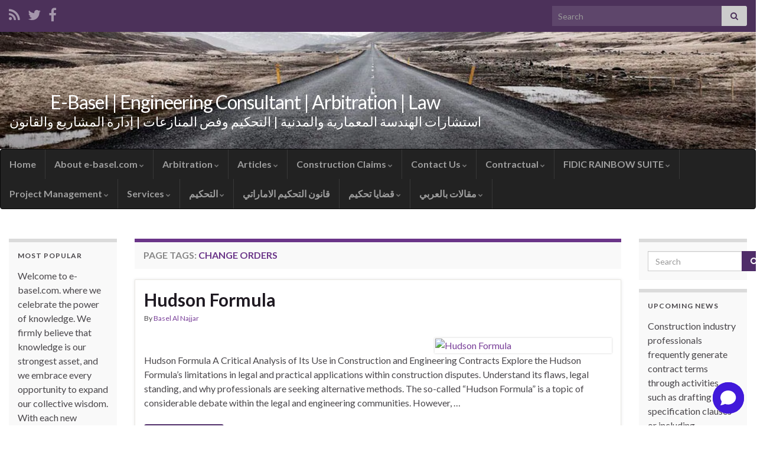

--- FILE ---
content_type: text/html; charset=UTF-8
request_url: http://www.e-basel.com/page-tag/change-orders/
body_size: 20403
content:
<!DOCTYPE html><!--[if IE 7]>
<html class="ie ie7" lang="en">
<![endif]-->
<!--[if IE 8]>
<html class="ie ie8" lang="en">
<![endif]-->
<!--[if !(IE 7) & !(IE 8)]><!-->
<html lang="en">
<!--<![endif]-->
    <head>
        <meta charset="UTF-8">
        <meta http-equiv="X-UA-Compatible" content="IE=edge">
        <meta name="viewport" content="width=device-width, initial-scale=1">
        <meta name='robots' content='index, follow, max-image-preview:large, max-snippet:-1, max-video-preview:-1' />

	<!-- This site is optimized with the Yoast SEO plugin v26.6 - https://yoast.com/wordpress/plugins/seo/ -->
	<title>Change Orders Archives - E-Basel | Engineering Consultant | Arbitration | Law</title>
	<link rel="canonical" href="https://www.e-basel.com/page-tag/change-orders/" />
	<meta property="og:locale" content="en_US" />
	<meta property="og:type" content="article" />
	<meta property="og:title" content="Change Orders Archives - E-Basel | Engineering Consultant | Arbitration | Law" />
	<meta property="og:url" content="https://www.e-basel.com/page-tag/change-orders/" />
	<meta property="og:site_name" content="E-Basel | Engineering Consultant | Arbitration | Law" />
	<meta name="twitter:card" content="summary_large_image" />
	<script type="application/ld+json" class="yoast-schema-graph">{"@context":"https://schema.org","@graph":[{"@type":"CollectionPage","@id":"https://www.e-basel.com/page-tag/change-orders/","url":"https://www.e-basel.com/page-tag/change-orders/","name":"Change Orders Archives - E-Basel | Engineering Consultant | Arbitration | Law","isPartOf":{"@id":"https://www.e-basel.com/#website"},"breadcrumb":{"@id":"https://www.e-basel.com/page-tag/change-orders/#breadcrumb"},"inLanguage":"en"},{"@type":"BreadcrumbList","@id":"https://www.e-basel.com/page-tag/change-orders/#breadcrumb","itemListElement":[{"@type":"ListItem","position":1,"name":"Home","item":"https://www.e-basel.com/"},{"@type":"ListItem","position":2,"name":"Change Orders"}]},{"@type":"WebSite","@id":"https://www.e-basel.com/#website","url":"https://www.e-basel.com/","name":"E-Basel | Engineering Consultant | Arbitration | Law","description":"استشارات الهندسة المعمارية والمدنية | التحكيم وفض المنازعات | إدارة المشاريع والقانون","potentialAction":[{"@type":"SearchAction","target":{"@type":"EntryPoint","urlTemplate":"https://www.e-basel.com/?s={search_term_string}"},"query-input":{"@type":"PropertyValueSpecification","valueRequired":true,"valueName":"search_term_string"}}],"inLanguage":"en"}]}</script>
	<!-- / Yoast SEO plugin. -->


<link rel='dns-prefetch' href='//www.googletagmanager.com' />
<link rel='dns-prefetch' href='//pagead2.googlesyndication.com' />
<link rel="alternate" type="application/rss+xml" title="E-Basel | Engineering Consultant | Arbitration | Law &raquo; Feed" href="https://www.e-basel.com/feed/" />
<link rel="alternate" type="application/rss+xml" title="E-Basel | Engineering Consultant | Arbitration | Law &raquo; Comments Feed" href="https://www.e-basel.com/comments/feed/" />
<link rel="alternate" type="application/rss+xml" title="E-Basel | Engineering Consultant | Arbitration | Law &raquo; Change Orders Page Tags Feed" href="https://www.e-basel.com/page-tag/change-orders/feed/" />
		<!-- This site uses the Google Analytics by ExactMetrics plugin v8.11.0 - Using Analytics tracking - https://www.exactmetrics.com/ -->
		<!-- Note: ExactMetrics is not currently configured on this site. The site owner needs to authenticate with Google Analytics in the ExactMetrics settings panel. -->
					<!-- No tracking code set -->
				<!-- / Google Analytics by ExactMetrics -->
		<style id='wp-img-auto-sizes-contain-inline-css' type='text/css'>
img:is([sizes=auto i],[sizes^="auto," i]){contain-intrinsic-size:3000px 1500px}
/*# sourceURL=wp-img-auto-sizes-contain-inline-css */
</style>
<style id='wp-emoji-styles-inline-css' type='text/css'>

	img.wp-smiley, img.emoji {
		display: inline !important;
		border: none !important;
		box-shadow: none !important;
		height: 1em !important;
		width: 1em !important;
		margin: 0 0.07em !important;
		vertical-align: -0.1em !important;
		background: none !important;
		padding: 0 !important;
	}
/*# sourceURL=wp-emoji-styles-inline-css */
</style>
<style id='wp-block-library-inline-css' type='text/css'>
:root{--wp-block-synced-color:#7a00df;--wp-block-synced-color--rgb:122,0,223;--wp-bound-block-color:var(--wp-block-synced-color);--wp-editor-canvas-background:#ddd;--wp-admin-theme-color:#007cba;--wp-admin-theme-color--rgb:0,124,186;--wp-admin-theme-color-darker-10:#006ba1;--wp-admin-theme-color-darker-10--rgb:0,107,160.5;--wp-admin-theme-color-darker-20:#005a87;--wp-admin-theme-color-darker-20--rgb:0,90,135;--wp-admin-border-width-focus:2px}@media (min-resolution:192dpi){:root{--wp-admin-border-width-focus:1.5px}}.wp-element-button{cursor:pointer}:root .has-very-light-gray-background-color{background-color:#eee}:root .has-very-dark-gray-background-color{background-color:#313131}:root .has-very-light-gray-color{color:#eee}:root .has-very-dark-gray-color{color:#313131}:root .has-vivid-green-cyan-to-vivid-cyan-blue-gradient-background{background:linear-gradient(135deg,#00d084,#0693e3)}:root .has-purple-crush-gradient-background{background:linear-gradient(135deg,#34e2e4,#4721fb 50%,#ab1dfe)}:root .has-hazy-dawn-gradient-background{background:linear-gradient(135deg,#faaca8,#dad0ec)}:root .has-subdued-olive-gradient-background{background:linear-gradient(135deg,#fafae1,#67a671)}:root .has-atomic-cream-gradient-background{background:linear-gradient(135deg,#fdd79a,#004a59)}:root .has-nightshade-gradient-background{background:linear-gradient(135deg,#330968,#31cdcf)}:root .has-midnight-gradient-background{background:linear-gradient(135deg,#020381,#2874fc)}:root{--wp--preset--font-size--normal:16px;--wp--preset--font-size--huge:42px}.has-regular-font-size{font-size:1em}.has-larger-font-size{font-size:2.625em}.has-normal-font-size{font-size:var(--wp--preset--font-size--normal)}.has-huge-font-size{font-size:var(--wp--preset--font-size--huge)}.has-text-align-center{text-align:center}.has-text-align-left{text-align:left}.has-text-align-right{text-align:right}.has-fit-text{white-space:nowrap!important}#end-resizable-editor-section{display:none}.aligncenter{clear:both}.items-justified-left{justify-content:flex-start}.items-justified-center{justify-content:center}.items-justified-right{justify-content:flex-end}.items-justified-space-between{justify-content:space-between}.screen-reader-text{border:0;clip-path:inset(50%);height:1px;margin:-1px;overflow:hidden;padding:0;position:absolute;width:1px;word-wrap:normal!important}.screen-reader-text:focus{background-color:#ddd;clip-path:none;color:#444;display:block;font-size:1em;height:auto;left:5px;line-height:normal;padding:15px 23px 14px;text-decoration:none;top:5px;width:auto;z-index:100000}html :where(.has-border-color){border-style:solid}html :where([style*=border-top-color]){border-top-style:solid}html :where([style*=border-right-color]){border-right-style:solid}html :where([style*=border-bottom-color]){border-bottom-style:solid}html :where([style*=border-left-color]){border-left-style:solid}html :where([style*=border-width]){border-style:solid}html :where([style*=border-top-width]){border-top-style:solid}html :where([style*=border-right-width]){border-right-style:solid}html :where([style*=border-bottom-width]){border-bottom-style:solid}html :where([style*=border-left-width]){border-left-style:solid}html :where(img[class*=wp-image-]){height:auto;max-width:100%}:where(figure){margin:0 0 1em}html :where(.is-position-sticky){--wp-admin--admin-bar--position-offset:var(--wp-admin--admin-bar--height,0px)}@media screen and (max-width:600px){html :where(.is-position-sticky){--wp-admin--admin-bar--position-offset:0px}}

/*# sourceURL=wp-block-library-inline-css */
</style><style id='global-styles-inline-css' type='text/css'>
:root{--wp--preset--aspect-ratio--square: 1;--wp--preset--aspect-ratio--4-3: 4/3;--wp--preset--aspect-ratio--3-4: 3/4;--wp--preset--aspect-ratio--3-2: 3/2;--wp--preset--aspect-ratio--2-3: 2/3;--wp--preset--aspect-ratio--16-9: 16/9;--wp--preset--aspect-ratio--9-16: 9/16;--wp--preset--color--black: #000000;--wp--preset--color--cyan-bluish-gray: #abb8c3;--wp--preset--color--white: #ffffff;--wp--preset--color--pale-pink: #f78da7;--wp--preset--color--vivid-red: #cf2e2e;--wp--preset--color--luminous-vivid-orange: #ff6900;--wp--preset--color--luminous-vivid-amber: #fcb900;--wp--preset--color--light-green-cyan: #7bdcb5;--wp--preset--color--vivid-green-cyan: #00d084;--wp--preset--color--pale-cyan-blue: #8ed1fc;--wp--preset--color--vivid-cyan-blue: #0693e3;--wp--preset--color--vivid-purple: #9b51e0;--wp--preset--gradient--vivid-cyan-blue-to-vivid-purple: linear-gradient(135deg,rgb(6,147,227) 0%,rgb(155,81,224) 100%);--wp--preset--gradient--light-green-cyan-to-vivid-green-cyan: linear-gradient(135deg,rgb(122,220,180) 0%,rgb(0,208,130) 100%);--wp--preset--gradient--luminous-vivid-amber-to-luminous-vivid-orange: linear-gradient(135deg,rgb(252,185,0) 0%,rgb(255,105,0) 100%);--wp--preset--gradient--luminous-vivid-orange-to-vivid-red: linear-gradient(135deg,rgb(255,105,0) 0%,rgb(207,46,46) 100%);--wp--preset--gradient--very-light-gray-to-cyan-bluish-gray: linear-gradient(135deg,rgb(238,238,238) 0%,rgb(169,184,195) 100%);--wp--preset--gradient--cool-to-warm-spectrum: linear-gradient(135deg,rgb(74,234,220) 0%,rgb(151,120,209) 20%,rgb(207,42,186) 40%,rgb(238,44,130) 60%,rgb(251,105,98) 80%,rgb(254,248,76) 100%);--wp--preset--gradient--blush-light-purple: linear-gradient(135deg,rgb(255,206,236) 0%,rgb(152,150,240) 100%);--wp--preset--gradient--blush-bordeaux: linear-gradient(135deg,rgb(254,205,165) 0%,rgb(254,45,45) 50%,rgb(107,0,62) 100%);--wp--preset--gradient--luminous-dusk: linear-gradient(135deg,rgb(255,203,112) 0%,rgb(199,81,192) 50%,rgb(65,88,208) 100%);--wp--preset--gradient--pale-ocean: linear-gradient(135deg,rgb(255,245,203) 0%,rgb(182,227,212) 50%,rgb(51,167,181) 100%);--wp--preset--gradient--electric-grass: linear-gradient(135deg,rgb(202,248,128) 0%,rgb(113,206,126) 100%);--wp--preset--gradient--midnight: linear-gradient(135deg,rgb(2,3,129) 0%,rgb(40,116,252) 100%);--wp--preset--font-size--small: 14px;--wp--preset--font-size--medium: 20px;--wp--preset--font-size--large: 20px;--wp--preset--font-size--x-large: 42px;--wp--preset--font-size--tiny: 10px;--wp--preset--font-size--regular: 16px;--wp--preset--font-size--larger: 26px;--wp--preset--spacing--20: 0.44rem;--wp--preset--spacing--30: 0.67rem;--wp--preset--spacing--40: 1rem;--wp--preset--spacing--50: 1.5rem;--wp--preset--spacing--60: 2.25rem;--wp--preset--spacing--70: 3.38rem;--wp--preset--spacing--80: 5.06rem;--wp--preset--shadow--natural: 6px 6px 9px rgba(0, 0, 0, 0.2);--wp--preset--shadow--deep: 12px 12px 50px rgba(0, 0, 0, 0.4);--wp--preset--shadow--sharp: 6px 6px 0px rgba(0, 0, 0, 0.2);--wp--preset--shadow--outlined: 6px 6px 0px -3px rgb(255, 255, 255), 6px 6px rgb(0, 0, 0);--wp--preset--shadow--crisp: 6px 6px 0px rgb(0, 0, 0);}:where(.is-layout-flex){gap: 0.5em;}:where(.is-layout-grid){gap: 0.5em;}body .is-layout-flex{display: flex;}.is-layout-flex{flex-wrap: wrap;align-items: center;}.is-layout-flex > :is(*, div){margin: 0;}body .is-layout-grid{display: grid;}.is-layout-grid > :is(*, div){margin: 0;}:where(.wp-block-columns.is-layout-flex){gap: 2em;}:where(.wp-block-columns.is-layout-grid){gap: 2em;}:where(.wp-block-post-template.is-layout-flex){gap: 1.25em;}:where(.wp-block-post-template.is-layout-grid){gap: 1.25em;}.has-black-color{color: var(--wp--preset--color--black) !important;}.has-cyan-bluish-gray-color{color: var(--wp--preset--color--cyan-bluish-gray) !important;}.has-white-color{color: var(--wp--preset--color--white) !important;}.has-pale-pink-color{color: var(--wp--preset--color--pale-pink) !important;}.has-vivid-red-color{color: var(--wp--preset--color--vivid-red) !important;}.has-luminous-vivid-orange-color{color: var(--wp--preset--color--luminous-vivid-orange) !important;}.has-luminous-vivid-amber-color{color: var(--wp--preset--color--luminous-vivid-amber) !important;}.has-light-green-cyan-color{color: var(--wp--preset--color--light-green-cyan) !important;}.has-vivid-green-cyan-color{color: var(--wp--preset--color--vivid-green-cyan) !important;}.has-pale-cyan-blue-color{color: var(--wp--preset--color--pale-cyan-blue) !important;}.has-vivid-cyan-blue-color{color: var(--wp--preset--color--vivid-cyan-blue) !important;}.has-vivid-purple-color{color: var(--wp--preset--color--vivid-purple) !important;}.has-black-background-color{background-color: var(--wp--preset--color--black) !important;}.has-cyan-bluish-gray-background-color{background-color: var(--wp--preset--color--cyan-bluish-gray) !important;}.has-white-background-color{background-color: var(--wp--preset--color--white) !important;}.has-pale-pink-background-color{background-color: var(--wp--preset--color--pale-pink) !important;}.has-vivid-red-background-color{background-color: var(--wp--preset--color--vivid-red) !important;}.has-luminous-vivid-orange-background-color{background-color: var(--wp--preset--color--luminous-vivid-orange) !important;}.has-luminous-vivid-amber-background-color{background-color: var(--wp--preset--color--luminous-vivid-amber) !important;}.has-light-green-cyan-background-color{background-color: var(--wp--preset--color--light-green-cyan) !important;}.has-vivid-green-cyan-background-color{background-color: var(--wp--preset--color--vivid-green-cyan) !important;}.has-pale-cyan-blue-background-color{background-color: var(--wp--preset--color--pale-cyan-blue) !important;}.has-vivid-cyan-blue-background-color{background-color: var(--wp--preset--color--vivid-cyan-blue) !important;}.has-vivid-purple-background-color{background-color: var(--wp--preset--color--vivid-purple) !important;}.has-black-border-color{border-color: var(--wp--preset--color--black) !important;}.has-cyan-bluish-gray-border-color{border-color: var(--wp--preset--color--cyan-bluish-gray) !important;}.has-white-border-color{border-color: var(--wp--preset--color--white) !important;}.has-pale-pink-border-color{border-color: var(--wp--preset--color--pale-pink) !important;}.has-vivid-red-border-color{border-color: var(--wp--preset--color--vivid-red) !important;}.has-luminous-vivid-orange-border-color{border-color: var(--wp--preset--color--luminous-vivid-orange) !important;}.has-luminous-vivid-amber-border-color{border-color: var(--wp--preset--color--luminous-vivid-amber) !important;}.has-light-green-cyan-border-color{border-color: var(--wp--preset--color--light-green-cyan) !important;}.has-vivid-green-cyan-border-color{border-color: var(--wp--preset--color--vivid-green-cyan) !important;}.has-pale-cyan-blue-border-color{border-color: var(--wp--preset--color--pale-cyan-blue) !important;}.has-vivid-cyan-blue-border-color{border-color: var(--wp--preset--color--vivid-cyan-blue) !important;}.has-vivid-purple-border-color{border-color: var(--wp--preset--color--vivid-purple) !important;}.has-vivid-cyan-blue-to-vivid-purple-gradient-background{background: var(--wp--preset--gradient--vivid-cyan-blue-to-vivid-purple) !important;}.has-light-green-cyan-to-vivid-green-cyan-gradient-background{background: var(--wp--preset--gradient--light-green-cyan-to-vivid-green-cyan) !important;}.has-luminous-vivid-amber-to-luminous-vivid-orange-gradient-background{background: var(--wp--preset--gradient--luminous-vivid-amber-to-luminous-vivid-orange) !important;}.has-luminous-vivid-orange-to-vivid-red-gradient-background{background: var(--wp--preset--gradient--luminous-vivid-orange-to-vivid-red) !important;}.has-very-light-gray-to-cyan-bluish-gray-gradient-background{background: var(--wp--preset--gradient--very-light-gray-to-cyan-bluish-gray) !important;}.has-cool-to-warm-spectrum-gradient-background{background: var(--wp--preset--gradient--cool-to-warm-spectrum) !important;}.has-blush-light-purple-gradient-background{background: var(--wp--preset--gradient--blush-light-purple) !important;}.has-blush-bordeaux-gradient-background{background: var(--wp--preset--gradient--blush-bordeaux) !important;}.has-luminous-dusk-gradient-background{background: var(--wp--preset--gradient--luminous-dusk) !important;}.has-pale-ocean-gradient-background{background: var(--wp--preset--gradient--pale-ocean) !important;}.has-electric-grass-gradient-background{background: var(--wp--preset--gradient--electric-grass) !important;}.has-midnight-gradient-background{background: var(--wp--preset--gradient--midnight) !important;}.has-small-font-size{font-size: var(--wp--preset--font-size--small) !important;}.has-medium-font-size{font-size: var(--wp--preset--font-size--medium) !important;}.has-large-font-size{font-size: var(--wp--preset--font-size--large) !important;}.has-x-large-font-size{font-size: var(--wp--preset--font-size--x-large) !important;}
/*# sourceURL=global-styles-inline-css */
</style>

<style id='classic-theme-styles-inline-css' type='text/css'>
/*! This file is auto-generated */
.wp-block-button__link{color:#fff;background-color:#32373c;border-radius:9999px;box-shadow:none;text-decoration:none;padding:calc(.667em + 2px) calc(1.333em + 2px);font-size:1.125em}.wp-block-file__button{background:#32373c;color:#fff;text-decoration:none}
/*# sourceURL=/wp-includes/css/classic-themes.min.css */
</style>
<link rel='stylesheet' id='contact-form-7-css' href='http://www.e-basel.com/wp-content/plugins/contact-form-7/includes/css/styles.css?ver=6.1.4' type='text/css' media='all' />
<link rel='stylesheet' id='bootstrap-css' href='http://www.e-basel.com/wp-content/themes/graphene/bootstrap/css/bootstrap.min.css?ver=6.9' type='text/css' media='all' />
<link rel='stylesheet' id='font-awesome-css' href='http://www.e-basel.com/wp-content/themes/graphene/fonts/font-awesome/css/font-awesome.min.css?ver=6.9' type='text/css' media='all' />
<link rel='stylesheet' id='graphene-css' href='http://www.e-basel.com/wp-content/themes/graphene/style.css?ver=2.9.4' type='text/css' media='screen' />
<link rel='stylesheet' id='graphene-responsive-css' href='http://www.e-basel.com/wp-content/themes/graphene/responsive.css?ver=2.9.4' type='text/css' media='all' />
<link rel='stylesheet' id='graphene-blocks-css' href='http://www.e-basel.com/wp-content/themes/graphene/blocks.css?ver=2.9.4' type='text/css' media='all' />
<link rel='stylesheet' id='tablepress-default-css' href='http://www.e-basel.com/wp-content/plugins/tablepress/css/build/default.css?ver=3.2.6' type='text/css' media='all' />
<script type="text/javascript" src="http://www.e-basel.com/wp-includes/js/jquery/jquery.min.js?ver=3.7.1" id="jquery-core-js"></script>
<script type="text/javascript" src="http://www.e-basel.com/wp-includes/js/jquery/jquery-migrate.min.js?ver=3.4.1" id="jquery-migrate-js"></script>
<script type="text/javascript" src="http://www.e-basel.com/wp-content/themes/graphene/bootstrap/js/bootstrap.min.js?ver=2.9.4" id="bootstrap-js"></script>
<script type="text/javascript" src="http://www.e-basel.com/wp-content/themes/graphene/js/bootstrap-hover-dropdown/bootstrap-hover-dropdown.min.js?ver=2.9.4" id="bootstrap-hover-dropdown-js"></script>
<script type="text/javascript" src="http://www.e-basel.com/wp-content/themes/graphene/js/bootstrap-submenu/bootstrap-submenu.min.js?ver=2.9.4" id="bootstrap-submenu-js"></script>
<script type="text/javascript" src="http://www.e-basel.com/wp-content/themes/graphene/js/jquery.infinitescroll.min.js?ver=2.9.4" id="infinite-scroll-js"></script>
<script type="text/javascript" id="graphene-js-extra">
/* <![CDATA[ */
var grapheneJS = {"siteurl":"https://www.e-basel.com","ajaxurl":"https://www.e-basel.com/wp-admin/admin-ajax.php","templateUrl":"http://www.e-basel.com/wp-content/themes/graphene","isSingular":"","enableStickyMenu":"","shouldShowComments":"","commentsOrder":"newest","sliderDisable":"","sliderInterval":"7000","infScrollBtnLbl":"Load more","infScrollOn":"","infScrollCommentsOn":"","totalPosts":"6","postsPerPage":"10","isPageNavi":"","infScrollMsgText":"Fetching window.grapheneInfScrollItemsPerPage of window.grapheneInfScrollItemsLeft items left ...","infScrollMsgTextPlural":"Fetching window.grapheneInfScrollItemsPerPage of window.grapheneInfScrollItemsLeft items left ...","infScrollFinishedText":"All loaded!","commentsPerPage":"50","totalComments":"0","infScrollCommentsMsg":"Fetching window.grapheneInfScrollCommentsPerPage of window.grapheneInfScrollCommentsLeft comments left ...","infScrollCommentsMsgPlural":"Fetching window.grapheneInfScrollCommentsPerPage of window.grapheneInfScrollCommentsLeft comments left ...","infScrollCommentsFinishedMsg":"All comments loaded!","disableLiveSearch":"1","txtNoResult":"No result found.","isMasonry":""};
//# sourceURL=graphene-js-extra
/* ]]> */
</script>
<script type="text/javascript" src="http://www.e-basel.com/wp-content/themes/graphene/js/graphene.js?ver=2.9.4" id="graphene-js"></script>
<link rel="https://api.w.org/" href="https://www.e-basel.com/wp-json/" /><link rel="EditURI" type="application/rsd+xml" title="RSD" href="https://www.e-basel.com/xmlrpc.php?rsd" />
<meta name="generator" content="WordPress 6.9" />

<link rel="stylesheet" href="http://www.e-basel.com/wp-content/plugins/count-per-day/counter.css" type="text/css" />
<meta name="generator" content="Site Kit by Google 1.168.0" /> <script type='text/javascript'>
	var image_save_msg='You Can Not Save images!';
	var no_menu_msg='Context Menu disabled!';
	
	 function disableCTRL(e)
	{
		var allow_input_textarea = true;
		var key; isCtrl = false;
		if(window.event)
			{ key = window.event.keyCode;if(window.event.ctrlKey)isCtrl = true;  }
		else
			{ key = e.which; if(e.ctrlKey) isCtrl = true;  }
	        
	     if(isCtrl && ( key == 65  || key == 67  || key == 88  || key == 86  || key == 83 ))
	          return false;
	          else
	          return true;}           
	function disableselect(e)
	{	
	    if(e.target.nodeName !='INPUT' && e.target.nodeName !='TEXTAREA' && e.target.nodeName !='HTML' )
		return false;
	}
	function disableselect_ie()
	{	    
    	if(window.event.srcElement.nodeName !='INPUT' && window.event.srcElement.nodeName !='TEXTAREA')
		return false;
	}	
	function reEnable()
	{
		return true;
	} function disablecmenu(e)
	{		
	if (document.all){
		if(window.event.srcElement.nodeName=='IMG')
 		{alert(image_save_msg); return false; }
 		else
 		{alert(no_menu_msg); return false;} // Blocks Context Menu

	 }else
	 {
		
	 	if(e.target.nodeName=='IMG')
	 		{alert(image_save_msg); return false;}
	 	else
	 		{alert(no_menu_msg); return false;} // Blocks Context Menu
	 	
	 }
 
	} 
	document.onkeydown= disableCTRL; 
	document.oncontextmenu = disablecmenu;
	  
	document.onselectstart=disableselect_ie;
	if(navigator.userAgent.indexOf('MSIE')==-1){
	document.onmousedown=disableselect;
	document.onclick=reEnable;
	}
	 
	</script> 		<script>
		   WebFontConfig = {
		      google: { 
		      	families: ["Lato:400,400i,700,700i&display=swap"]		      }
		   };

		   (function(d) {
		      var wf = d.createElement('script'), s = d.scripts[0];
		      wf.src = 'https://ajax.googleapis.com/ajax/libs/webfont/1.6.26/webfont.js';
		      wf.async = true;
		      s.parentNode.insertBefore(wf, s);
		   })(document);
		</script>
	<style type="text/css">
body{background-image:none}.carousel, .carousel .item{height:400px}@media (max-width: 991px) {.carousel, .carousel .item{height:250px}}#header{max-height:198px}@media (min-width: 1200px) {.container {width:1360px}}
</style>

<!-- Google AdSense meta tags added by Site Kit -->
<meta name="google-adsense-platform-account" content="ca-host-pub-2644536267352236">
<meta name="google-adsense-platform-domain" content="sitekit.withgoogle.com">
<!-- End Google AdSense meta tags added by Site Kit -->
<script> window.chtlConfig = { chatbotId: "9873386778" } </script>
<script async data-id="9873386778" id="chatling-embed-script" type="text/javascript" src="https://chatling.ai/js/embed.js"></script>
<!-- Google AdSense snippet added by Site Kit -->
<script type="text/javascript" async="async" src="https://pagead2.googlesyndication.com/pagead/js/adsbygoogle.js?client=ca-pub-9663180125828658&amp;host=ca-host-pub-2644536267352236" crossorigin="anonymous"></script>

<!-- End Google AdSense snippet added by Site Kit -->
    <!-- BEGIN Google Analytics script -->
    	<script>
  (function(i,s,o,g,r,a,m){i['GoogleAnalyticsObject']=r;i[r]=i[r]||function(){
  (i[r].q=i[r].q||[]).push(arguments)},i[r].l=1*new Date();a=s.createElement(o),
  m=s.getElementsByTagName(o)[0];a.async=1;a.src=g;m.parentNode.insertBefore(a,m)
  })(window,document,'script','//www.google-analytics.com/analytics.js','ga');

  ga('create', 'UA-75877337-1', 'auto');
  ga('send', 'pageview');

</script>
    <!-- END Google Analytics script -->
        <link rel='stylesheet' id='fb-bootstrap-css-css' href='http://www.e-basel.com/wp-content/plugins/new-facebook-like-share-follow-button/css/fb-buttons-bootstrap.css?ver=6.9' type='text/css' media='all' />
</head>
    <body class="archive tax-page_tags term-change-orders term-1304 wp-embed-responsive wp-theme-graphene layout-full-width three_col_center three-columns">
        
        <div class="container-fluid">
            
                            <div id="top-bar" class="row clearfix top-bar ">
                    
                                                    
                            <div class="col-md-12 top-bar-items">
                                
                                                                                                    	<ul class="social-profiles">
							
			            <li class="social-profile social-profile-rss">
			            	<a href="https://www.e-basel.com/feed/" title="Subscribe to E-Basel - Engineering &amp; Law&#039;s RSS feed" id="social-id-1" class="mysocial social-rss">
			            				                            <i class="fa fa-rss"></i>
		                        			            	</a>
			            </li>
		            
		    						
			            <li class="social-profile social-profile-twitter">
			            	<a href="https://twitter.com/myebasel" title="Twitter" id="social-id-2" class="mysocial social-twitter">
			            				                            <i class="fa fa-twitter"></i>
		                        			            	</a>
			            </li>
		            
		    						
			            <li class="social-profile social-profile-facebook">
			            	<a href="https://www.facebook.com/ebaselfans/" title="Facebook" id="social-id-3" class="mysocial social-facebook">
			            				                            <i class="fa fa-facebook"></i>
		                        			            	</a>
			            </li>
		            
		    	    </ul>
                                    
                                                                    <button type="button" class="search-toggle navbar-toggle collapsed" data-toggle="collapse" data-target="#top_search">
                                        <span class="sr-only">Toggle search form</span>
                                        <i class="fa fa-search-plus"></i>
                                    </button>

                                    <div id="top_search" class="top-search-form">
                                        <form class="searchform" method="get" action="https://www.e-basel.com">
	<div class="input-group">
		<div class="form-group live-search-input">
			<label for="s" class="screen-reader-text">Search for:</label>
		    <input type="text" id="s" name="s" class="form-control" placeholder="Search">
		    		</div>
	    <span class="input-group-btn">
	    	<button class="btn btn-default" type="submit"><i class="fa fa-search"></i></button>
	    </span>
    </div>
    </form>                                                                            </div>
                                
                                                            </div>

                        
                                    </div>
            

            <div id="header" class="row">

                <img src="http://www.e-basel.com/wp-content/themes/graphene/images/headers/road.jpg" alt="E-Basel | Engineering Consultant | Arbitration | Law" title="E-Basel | Engineering Consultant | Arbitration | Law" width="" height="" />                
                                                                </div>


                        <nav class="navbar row navbar-inverse">

                <div class="navbar-header align-center">
                		                    <button type="button" class="navbar-toggle collapsed" data-toggle="collapse" data-target="#header-menu-wrap, #secondary-menu-wrap">
	                        <span class="sr-only">Toggle navigation</span>
	                        <span class="icon-bar"></span>
	                        <span class="icon-bar"></span>
	                        <span class="icon-bar"></span>
	                    </button>
                	                    
                    
                                            <p class="header_title">
                            <a href="https://www.e-basel.com" title="Go back to the front page">                                E-Basel | Engineering Consultant | Arbitration | Law                            </a>                        </p>
                    
                                                    <p class="header_desc">استشارات الهندسة المعمارية والمدنية | التحكيم وفض المنازعات | إدارة المشاريع والقانون</p>
                                            
                                    </div>

                                    <div class="collapse navbar-collapse" id="header-menu-wrap">

            			<ul class="nav navbar-nav flip"><li ><a href="https://www.e-basel.com/">Home</a></li><li class="menu-item menu-item-3 menu-item-has-children"><a href="https://www.e-basel.com/about-e-basel-com/"  class="dropdown-toggle" data-toggle="dropdown" data-submenu="1" data-depth="10" data-hover="dropdown">About e-basel.com <i class="fa fa-chevron-down"></i></a><ul class="dropdown-menu"><li class="menu-item menu-item-1422"><a href="https://www.e-basel.com/about-e-basel-com/ethics-responsibility/" >Ethics &#038; Responsibility</a></li><li class="menu-item menu-item-875"><a href="https://www.e-basel.com/about-e-basel-com/founder-director-basel/" >Founder &#038; Director</a></li><li class="menu-item menu-item-1221"><a href="https://www.e-basel.com/about-e-basel-com/founders-message/" >Founder&#8217;s Message</a></li><li class="menu-item menu-item-5"><a href="https://www.e-basel.com/about-e-basel-com/e-basel-com-privacy-policy/" >Privacy Policy</a></li><li class="menu-item menu-item-1197"><a href="https://www.e-basel.com/about-e-basel-com/vision-mission/" >VISION &#038; MISSION</a></li><li class="menu-item menu-item-1429"><a href="https://www.e-basel.com/about-e-basel-com/why-use-e-basel/" >Why Use e-basel</a></li></ul></li><li class="menu-item menu-item-379 menu-item-has-children"><a href="https://www.e-basel.com/arbitration-dispute/"  class="dropdown-toggle" data-toggle="dropdown" data-submenu="1" data-depth="10" data-hover="dropdown">Arbitration <i class="fa fa-chevron-down"></i></a><ul class="dropdown-menu"><li class="menu-item menu-item-383"><a href="https://www.e-basel.com/arbitration-dispute/advantages/" >Advantages Of Arbitration</a></li><li class="menu-item menu-item-768"><a href="https://www.e-basel.com/arbitration-dispute/agreement-to-arbitration/" >Agreement to Arbitration</a></li><li class="menu-item menu-item-448"><a href="https://www.e-basel.com/arbitration-dispute/alternative-disputes-resolution-adr/" >Alternative Disputes Resolution &#8211; ADR</a></li><li class="menu-item menu-item-772"><a href="https://www.e-basel.com/arbitration-dispute/applicable-law/" >Applicable Law</a></li><li class="menu-item menu-item-420"><a href="https://www.e-basel.com/arbitration-dispute/agreement-arbitration-clause/" >Arbitration Clause and Agreemet</a></li><li class="menu-item menu-item-770"><a href="https://www.e-basel.com/arbitration-dispute/arbitration-institutions/" >Arbitration Institutions</a></li><li class="menu-item menu-item-441"><a href="https://www.e-basel.com/arbitration-dispute/arbitration-english-law/" >Arbitration Under English Law</a></li><li class="menu-item menu-item-790"><a href="https://www.e-basel.com/arbitration-dispute/challenge-and-enforcement/" >Challenge and Enforcement</a></li><li class="menu-item menu-item-780"><a href="https://www.e-basel.com/arbitration-dispute/conduct-of-the-proceedings/" >Conduct of the Proceedings</a></li><li class="menu-item menu-item-764"><a href="https://www.e-basel.com/arbitration-dispute/contract-law/" >Contract Law</a></li><li class="menu-item menu-item-776"><a href="https://www.e-basel.com/arbitration-dispute/emergency-procedures-and-interim-measures/" >Emergency Procedures and Interim Measures</a></li><li class="menu-item menu-item-774"><a href="https://www.e-basel.com/arbitration-dispute/establishment-and-organisation-of-the-tribunal/" >Establishment and Organisation of the Tribunal</a></li><li class="menu-item menu-item-412"><a href="https://www.e-basel.com/arbitration-dispute/federal-decree-new-york/" >FEDERAL DECREE &#8211; NEW YORK</a></li><li class="menu-item menu-item-381"><a href="https://www.e-basel.com/arbitration-dispute/frequently-asked-question/" >FREQUENTLY ASKED QUESTION</a></li><li class="menu-item menu-item-766"><a href="https://www.e-basel.com/arbitration-dispute/international-arbitration/" >International Arbitration</a></li><li class="menu-item menu-item-778"><a href="https://www.e-basel.com/arbitration-dispute/powers-duties-and-jurisdiction-of-the-arbitral-tribunal/" >Powers, duties and jurisdiction of the Arbitral Tribunal</a></li><li class="menu-item menu-item-786"><a href="https://www.e-basel.com/arbitration-dispute/the-award/" >The Award</a></li><li class="menu-item menu-item-782"><a href="https://www.e-basel.com/arbitration-dispute/the-preliminary-meeting-practice-exercise/" >The Preliminary Meeting in Arbitration- Practice Exercise</a></li><li class="menu-item menu-item-784"><a href="https://www.e-basel.com/arbitration-dispute/the-role-of-national-courts/" >The Role of National Courts.</a></li><li class="menu-item menu-item-403"><a href="https://www.e-basel.com/arbitration-dispute/article-uae-civil-procedure-code/" >The UAE Civil Procedure Code</a></li><li class="menu-item menu-item-788"><a href="https://www.e-basel.com/arbitration-dispute/writing-the-award-practice-exercise/" >Writing the Award &#8211; Practice Exercise</a></li></ul></li><li class="menu-item menu-item-88 menu-item-has-children"><a href="https://www.e-basel.com/articles/"  class="dropdown-toggle" data-toggle="dropdown" data-submenu="1" data-depth="10" data-hover="dropdown">Articles <i class="fa fa-chevron-down"></i></a><ul class="dropdown-menu"><li class="menu-item menu-item-435"><a href="https://www.e-basel.com/articles/clause-10-things-need-know-fidic/" >10 Things You Need To Know About FIDIC | Clause</a></li><li class="menu-item menu-item-309"><a href="https://www.e-basel.com/articles/litigation/" >Arbitration or Litigation?</a></li><li class="menu-item menu-item-268"><a href="https://www.e-basel.com/articles/architect/" >Architect</a></li><li class="menu-item menu-item-429"><a href="https://www.e-basel.com/articles/avoiding-disputes/" >Avoiding Disputes </a></li><li class="menu-item menu-item-619"><a href="https://www.e-basel.com/articles/can-a-contractor-challenge-the-liquidated-damages/" >Can a contractor challenge the liquidated damages ?</a></li><li class="menu-item menu-item-373"><a href="https://www.e-basel.com/articles/can-contractor-claim-loss-profit/" >Can a Contractor Claim for Loss of Profit ?</a></li><li class="menu-item menu-item-456"><a href="https://www.e-basel.com/articles/claims/" >Claims Under The New FIDIC Conditions of Contracts</a></li><li class="menu-item menu-item-90"><a href="https://www.e-basel.com/articles/contracting-construction-management/" >Construction Management</a></li><li class="menu-item menu-item-186"><a href="https://www.e-basel.com/articles/contractor-construction-claims/" >Contractor &#038; The Construction Claims</a></li><li class="menu-item menu-item-1882"><a href="https://www.e-basel.com/articles/contractor-entitled-to-be-paid-acceleration-costs/" >Contractor Entitled to be Paid Acceleration Costs</a></li><li class="menu-item menu-item-1876"><a href="https://www.e-basel.com/articles/does-an-accepted-quotation-by-a-contractor-include-result-delay/" >Does an Accepted Quotation by a Contractor Include Result Delay Costs</a></li><li class="menu-item menu-item-180"><a href="https://www.e-basel.com/articles/improve-working-environment/" >Improve the working environment</a></li><li class="menu-item menu-item-278"><a href="https://www.e-basel.com/articles/interest-damages/" >Interest and Damages</a></li><li class="menu-item menu-item-1916"><a href="https://www.e-basel.com/articles/managing-risks-the-crucial-role-of-architects/" >Managing Risks: The Crucial Role of Architects</a></li><li class="menu-item menu-item-173"><a href="https://www.e-basel.com/articles/construction-lessons-avoiding-disputes/" >Nine lessons for avoiding construction disputes</a></li><li class="menu-item menu-item-652"><a href="https://www.e-basel.com/articles/seven-golden-rules-of-marketing-for-mediators/" >Seven Golden Rules of Marketing for Mediators</a></li><li class="menu-item menu-item-661"><a href="https://www.e-basel.com/articles/uae-arbitration-law/" >The New Arbitration Law</a></li><li class="menu-item menu-item-655"><a href="https://www.e-basel.com/articles/uae-set-to-be-global-arbitration-hub/" >UAE set to be global arbitration hub</a></li><li class="menu-item menu-item-2192"><a href="https://www.e-basel.com/articles/understanding-liability-for-omitted-work-in-construction-contracts/" >Understanding Liability for Omitted Work in Construction Contracts</a></li><li class="menu-item menu-item-553"><a href="https://www.e-basel.com/articles/variation-claims/" >Variation Claims</a></li><li class="menu-item menu-item-2190"><a href="https://www.e-basel.com/articles/what-is-the-difference-between-a-fitness-for-purpose-responsibility/" >What is the Difference Between a Fitness for Purpose Responsibility</a></li></ul></li><li class="menu-item menu-item-1170 menu-item-has-children"><a href="https://www.e-basel.com/construction-claims/"  class="dropdown-toggle" data-toggle="dropdown" data-submenu="1" data-depth="10" data-hover="dropdown">Construction Claims <i class="fa fa-chevron-down"></i></a><ul class="dropdown-menu"><li class="menu-item menu-item-1174"><a href="https://www.e-basel.com/construction-claims/categories-remedies-damages-design-liability-for-architect/" >Categories Remedies | damages</a></li><li class="menu-item menu-item-1910"><a href="https://www.e-basel.com/construction-claims/concurrent-delays/" >Concurrent Delays</a></li><li class="menu-item menu-item-1921"><a href="https://www.e-basel.com/construction-claims/construction-delay-analysis-techniques/" >Construction Delay Analysis Techniques</a></li><li class="menu-item menu-item-1172"><a href="https://www.e-basel.com/construction-claims/legal-categories-of-claims-debt/" >Legal Categories of Claims | Debt</a></li><li class="menu-item menu-item-1180"><a href="https://www.e-basel.com/construction-claims/licensing-and-building-claims/" >Licensing and Building Claims</a></li><li class="menu-item menu-item-1178"><a href="https://www.e-basel.com/construction-claims/time-related-claims/" >Time Related Claims</a></li><li class="menu-item menu-item-1176"><a href="https://www.e-basel.com/construction-claims/variation-under-contract/" >Variation Claims</a></li></ul></li><li class="menu-item menu-item-2 menu-item-has-children"><a href="https://www.e-basel.com/contact-us/"  class="dropdown-toggle" data-toggle="dropdown" data-submenu="1" data-depth="10" data-hover="dropdown">Contact Us <i class="fa fa-chevron-down"></i></a><ul class="dropdown-menu"><li class="menu-item menu-item-595"><a href="https://www.e-basel.com/contact-us/join-customer-base/" >Join Our Customer Base</a></li></ul></li><li class="menu-item menu-item-1026 menu-item-has-children"><a href="https://www.e-basel.com/contractual/"  class="dropdown-toggle" data-toggle="dropdown" data-submenu="1" data-depth="10" data-hover="dropdown">Contractual <i class="fa fa-chevron-down"></i></a><ul class="dropdown-menu"><li class="menu-item menu-item-1907"><a href="https://www.e-basel.com/contractual/calculation-and-recovery-of-head-office-overhead/" >Calculation and Recovery of Head Office Overhead. </a></li><li class="menu-item menu-item-2208"><a href="https://www.e-basel.com/contractual/2208-2/" >Choosing the Right Contract in Construction: A Guide to Getting It Right</a></li><li class="menu-item menu-item-1149"><a href="https://www.e-basel.com/contractual/construction-contracts/" >Construction Contracts</a></li><li class="menu-item menu-item-1927"><a href="https://www.e-basel.com/contractual/contract-clarity/" >Contract Clarity</a></li><li class="menu-item menu-item-1157"><a href="https://www.e-basel.com/contractual/contractors-obligations/" >Contractor&#8217;s Obligations</a></li><li class="menu-item menu-item-1165"><a href="https://www.e-basel.com/contractual/defective-buildings-and-subsequent-owners/" >Defective Buildings and Subsequent Owners</a></li><li class="menu-item menu-item-1182"><a href="https://www.e-basel.com/contractual/delays-and-delay-analysis/" >Delays and Delay Analysis</a></li><li class="menu-item menu-item-1028"><a href="https://www.e-basel.com/contractual/design-error/" >Design Issues</a></li><li class="menu-item menu-item-1860"><a href="https://www.e-basel.com/contractual/does-faith-good-matters-in-construction-contracts/" >Does Faith (Good) Matters in Construction Contracts?</a></li><li class="menu-item menu-item-1159"><a href="https://www.e-basel.com/contractual/employers-obligations/" >Employer&#8217;s Obligations</a></li><li class="menu-item menu-item-1868"><a href="https://www.e-basel.com/contractual/empowering-subcontractors-in-the-construction-industry/" >Empowering Subcontractors in the Construction Industry</a></li><li class="menu-item menu-item-1184"><a href="https://www.e-basel.com/contractual/extensions-of-time/" >Extension of Time</a></li><li class="menu-item menu-item-1163"><a href="https://www.e-basel.com/contractual/financial-remedies-for-breach-of-contract/" >Financial Remedies for Breach of Contract</a></li><li class="menu-item menu-item-2170"><a href="https://www.e-basel.com/contractual/how-to-deal-with-provisional-sums-under-fidic-1999/" >How to Deal with Provisional Sums Under FIDIC 1999</a></li><li class="menu-item menu-item-1599"><a href="https://www.e-basel.com/contractual/hudson-formula/" >Hudson Formula</a></li><li class="menu-item menu-item-1161"><a href="https://www.e-basel.com/contractual/insurance-and-bonds/" >Insurance and Bonds</a></li><li class="menu-item menu-item-2206"><a href="https://www.e-basel.com/contractual/insurance-and-bonds-your-construction-projects-safety-net/" >Insurance and Bonds: Your Construction Project&#8217;s Safety Net</a></li><li class="menu-item menu-item-1155"><a href="https://www.e-basel.com/contractual/pricing-and-payment-mechanisms/" >Pricing and Payment Mechanisms</a></li><li class="menu-item menu-item-1723"><a href="https://www.e-basel.com/contractual/rules-of-negotiation-in-construction-contract-management/" >Rules of Negotiation in Construction Contract Management</a></li><li class="menu-item menu-item-1167"><a href="https://www.e-basel.com/contractual/suspension-and-termination-of-contracts/" >Suspension and Termination of Contracts</a></li><li class="menu-item menu-item-1153"><a href="https://www.e-basel.com/contractual/tendering-and-contractor-selection/" >Tendering and Contractor Selection</a></li><li class="menu-item menu-item-1190"><a href="https://www.e-basel.com/contractual/the-basis-of-contracting/" >The Basis of Contracting</a></li><li class="menu-item menu-item-1151"><a href="https://www.e-basel.com/contractual/the-construction-industry/" >The Construction Industry</a></li><li class="menu-item menu-item-1858"><a href="https://www.e-basel.com/contractual/the-impact-of-good-faith-principle-on-construction-contracts/" >The Impact of Good Faith Principle on Construction Contracts</a></li></ul></li><li class="menu-item menu-item-1067 menu-item-has-children"><a href="https://www.e-basel.com/fidic-rainbow-suite/"  class="dropdown-toggle" data-toggle="dropdown" data-submenu="1" data-depth="10" data-hover="dropdown">FIDIC RAINBOW SUITE <i class="fa fa-chevron-down"></i></a><ul class="dropdown-menu"><li class="menu-item menu-item-1081"><a href="https://www.e-basel.com/fidic-rainbow-suite/claims-under-fidic-contract/" >Claims Under FIDIC Contract</a></li><li class="menu-item menu-item-1079"><a href="https://www.e-basel.com/fidic-rainbow-suite/fidic-dbo-contract/" >FIDIC DBO Contract</a></li><li class="menu-item menu-item-1069"><a href="https://www.e-basel.com/fidic-rainbow-suite/fidic-green-book/" >FIDIC Green Book</a></li><li class="menu-item menu-item-1075"><a href="https://www.e-basel.com/fidic-rainbow-suite/fidic-orange-book/" >FIDIC Orange Book</a></li><li class="menu-item menu-item-1071"><a href="https://www.e-basel.com/fidic-rainbow-suite/fidic-red-book/" >FIDIC Red Book</a></li><li class="menu-item menu-item-1077"><a href="https://www.e-basel.com/fidic-rainbow-suite/fidic-silver-book/" >FIDIC Silver Book</a></li><li class="menu-item menu-item-1073"><a href="https://www.e-basel.com/fidic-rainbow-suite/fidic-yellow-book/" >FIDIC Yellow Book</a></li></ul></li><li class="menu-item menu-item-679 menu-item-has-children"><a href="https://www.e-basel.com/project-management/"  class="dropdown-toggle" data-toggle="dropdown" data-submenu="1" data-depth="10" data-hover="dropdown">Project Management <i class="fa fa-chevron-down"></i></a><ul class="dropdown-menu"><li class="menu-item menu-item-1991"><a href="https://www.e-basel.com/project-management/construction-delays-and-concurrent-delays/" >Construction Delays and Concurrent Delays</a></li><li class="menu-item menu-item-1141"><a href="https://www.e-basel.com/project-management/design-and-value-management/" >Design and Value Management</a></li><li class="menu-item menu-item-1135"><a href="https://www.e-basel.com/project-management/lean-construction-and-benchmarking/" >Lean Construction and Benchmarking</a></li><li class="menu-item menu-item-1139"><a href="https://www.e-basel.com/project-management/managing-risk-and-value/" >Managing Risk and Value</a></li><li class="menu-item menu-item-1137"><a href="https://www.e-basel.com/project-management/organisation-culture-and-leadership/" >Organisation Culture and Leadership</a></li><li class="menu-item menu-item-750"><a href="https://www.e-basel.com/project-management/pricing-variation/" >Pricing variation</a></li><li class="menu-item menu-item-1147"><a href="https://www.e-basel.com/project-management/project-close-and-system-improvement/" >Project Close and System Improvement</a></li><li class="menu-item menu-item-1133"><a href="https://www.e-basel.com/project-management/project-manager-skills-and-functions/" >Project Manager Skills and Functions</a></li><li class="menu-item menu-item-1143"><a href="https://www.e-basel.com/project-management/project-safety-health-and-the-environment/" >Project Safety, Health and the Environment</a></li><li class="menu-item menu-item-681"><a href="https://www.e-basel.com/project-management/project-team-roles-and-responsibilities/" >Project Team Roles and Responsibilities</a></li><li class="menu-item menu-item-709"><a href="https://www.e-basel.com/project-management/rights-and-obligations-of-parties-under-contract/" >Rights and Obligations of Parties under Contract</a></li><li class="menu-item menu-item-2039"><a href="https://www.e-basel.com/project-management/strategic-issues-in-construction-project-management/" >Strategic Issues in Construction Project Management</a></li><li class="menu-item menu-item-1145"><a href="https://www.e-basel.com/project-management/sustainable-delivery-of-construction-projects/" >Sustainable Delivery of Construction Projects</a></li><li class="menu-item menu-item-2147"><a href="https://www.e-basel.com/project-management/value-engineering-in-road-design-and-road-construction/" >Value Engineering in Road Design and Road Construction</a></li></ul></li><li class="menu-item menu-item-67 menu-item-has-children"><a href="https://www.e-basel.com/services-engineering/"  class="dropdown-toggle" data-toggle="dropdown" data-submenu="1" data-depth="10" data-hover="dropdown">Services <i class="fa fa-chevron-down"></i></a><ul class="dropdown-menu"><li class="menu-item menu-item-77"><a href="https://www.e-basel.com/services-engineering/construction-claims/" >Construction Claims</a></li><li class="menu-item menu-item-107"><a href="https://www.e-basel.com/services-engineering/damage-quantification-experts/" >Damage Quantification Experts</a></li><li class="menu-item menu-item-118"><a href="https://www.e-basel.com/services-engineering/design-construction-defect-claims/" >Design and Construction Defect Claims</a></li><li class="menu-item menu-item-111"><a href="https://www.e-basel.com/services-engineering/expert-services/" >Expert Services</a></li><li class="menu-item menu-item-102"><a href="https://www.e-basel.com/services-engineering/litigation-and-arbitration/" >Litigation and Arbitration</a></li></ul></li><li class="menu-item menu-item-333 menu-item-has-children"><a href="https://www.e-basel.com/%d8%a7%d9%84%d9%86%d8%b2%d8%a7%d8%b9%d8%a7%d8%aa-%d9%88%d8%a7%d9%84%d8%aa%d8%ad%d9%83%d9%8a%d9%85/"  class="dropdown-toggle" data-toggle="dropdown" data-submenu="1" data-depth="10" data-hover="dropdown">التحكيم <i class="fa fa-chevron-down"></i></a><ul class="dropdown-menu"><li class="menu-item menu-item-350"><a href="https://www.e-basel.com/%d8%a7%d9%84%d9%86%d8%b2%d8%a7%d8%b9%d8%a7%d8%aa-%d9%88%d8%a7%d9%84%d8%aa%d8%ad%d9%83%d9%8a%d9%85/%d8%a7%d9%84%d8%a3%d8%b3%d8%a6%d9%84%d8%a9-%d8%a7%d9%84%d8%b4%d8%a7%d8%a6%d8%b9%d8%a9-%d9%81%d9%8a-%d8%a7%d9%84%d8%aa%d8%ad%d9%83%d9%8a%d9%85/" >الأسئلة الشائعة في التحكيم</a></li><li class="menu-item menu-item-632"><a href="https://www.e-basel.com/%d8%a7%d9%84%d9%86%d8%b2%d8%a7%d8%b9%d8%a7%d8%aa-%d9%88%d8%a7%d9%84%d8%aa%d8%ad%d9%83%d9%8a%d9%85/%d8%a7%d9%84%d8%aa%d9%86%d8%a7%d8%b2%d9%84-%d8%b9%d9%86-%d8%a7%d8%aa%d9%81%d8%a7%d9%82%d9%8a%d8%a9-%d8%a7%d9%84%d8%aa%d8%ad%d9%83%d9%8a%d9%85/" >التنازل عن اتفاقية التحكيم</a></li><li class="menu-item menu-item-637"><a href="https://www.e-basel.com/%d8%a7%d9%84%d9%86%d8%b2%d8%a7%d8%b9%d8%a7%d8%aa-%d9%88%d8%a7%d9%84%d8%aa%d8%ad%d9%83%d9%8a%d9%85/%d8%b3%d9%84%d8%b7%d8%a9-%d9%85%d9%85%d8%ab%d9%84-%d8%a7%d9%84%d8%b4%d8%b1%d9%83%d8%a7%d8%aa-%d8%a7%d9%84%d8%aa%d8%ac%d8%a7%d8%b1%d9%8a%d8%a9/" >سلطة ممثل الشركات التجارية</a></li><li class="menu-item menu-item-366"><a href="https://www.e-basel.com/%d8%a7%d9%84%d9%86%d8%b2%d8%a7%d8%b9%d8%a7%d8%aa-%d9%88%d8%a7%d9%84%d8%aa%d8%ad%d9%83%d9%8a%d9%85/%d8%b4%d8%b1%d8%b7-%d9%88%d9%85%d8%b4%d8%a7%d8%b1%d8%b7%d8%a9-%d8%a7%d9%84%d8%aa%d8%ad%d9%83%d9%8a%d9%85/" >شرط ومشارطة التحكيم</a></li><li class="menu-item menu-item-626"><a href="https://www.e-basel.com/%d8%a7%d9%84%d9%86%d8%b2%d8%a7%d8%b9%d8%a7%d8%aa-%d9%88%d8%a7%d9%84%d8%aa%d8%ad%d9%83%d9%8a%d9%85/%d8%b4%d8%b1%d9%88%d8%b7-%d8%b5%d8%ad%d8%a9-%d8%a7%d8%aa%d9%81%d8%a7%d9%82-%d8%a7%d9%84%d8%aa%d8%ad%d9%83%d9%8a%d9%85/" >شروط صحة اتفاق التحكيم</a></li><li class="menu-item menu-item-930"><a href="https://www.e-basel.com/%d8%a7%d9%84%d9%86%d8%b2%d8%a7%d8%b9%d8%a7%d8%aa-%d9%88%d8%a7%d9%84%d8%aa%d8%ad%d9%83%d9%8a%d9%85/%d8%b5%d8%b9%d9%88%d8%a8%d8%a7%d8%aa-%d8%a7%d8%ae%d8%aa%d9%8a%d8%a7%d8%b1-%d8%a7%d9%84%d9%85%d8%ad%d9%83%d9%85/" >صعوبات اختيار المحكم</a></li><li class="menu-item menu-item-335"><a href="https://www.e-basel.com/%d8%a7%d9%84%d9%86%d8%b2%d8%a7%d8%b9%d8%a7%d8%aa-%d9%88%d8%a7%d9%84%d8%aa%d8%ad%d9%83%d9%8a%d9%85/%d9%82%d9%88%d8%a7%d9%86%d9%8a%d9%86-%d8%a7%d9%84%d8%aa%d8%ad%d9%83%d9%8a%d9%85-%d9%84%d8%af%d9%88%d9%84%d8%a9-%d8%a7%d9%84%d8%a5%d9%85%d8%a7%d8%b1%d8%a7%d8%aa/" >قوانين التحكيم لدولة الإمارات</a></li><li class="menu-item menu-item-345"><a href="https://www.e-basel.com/%d8%a7%d9%84%d9%86%d8%b2%d8%a7%d8%b9%d8%a7%d8%aa-%d9%88%d8%a7%d9%84%d8%aa%d8%ad%d9%83%d9%8a%d9%85/%d9%85%d8%b2%d8%a7%d9%8a%d8%a7-%d8%a7%d9%84%d8%aa%d8%ad%d9%83%d9%8a%d9%85/" >مزايا التحكيم</a></li><li class="menu-item menu-item-937"><a href="https://www.e-basel.com/%d8%a7%d9%84%d9%86%d8%b2%d8%a7%d8%b9%d8%a7%d8%aa-%d9%88%d8%a7%d9%84%d8%aa%d8%ad%d9%83%d9%8a%d9%85/%d9%85%d9%87%d9%84%d8%a9-%d8%a5%d9%86%d9%87%d8%a7%d8%a1-%d8%a7%d9%84%d8%aa%d8%ad%d9%83%d9%8a%d9%85/" >مهلة إنهاء التحكيم</a></li></ul></li><li class="menu-item menu-item-1131"><a href="https://www.e-basel.com/%d9%82%d8%a7%d9%86%d9%88%d9%86-%d8%a7%d9%84%d8%aa%d8%ad%d9%83%d9%8a%d9%85-%d8%a7%d9%84%d8%a7%d9%85%d8%a7%d8%b1%d8%a7%d8%aa%d9%8a/" >قانون التحكيم الاماراتي</a></li><li class="menu-item menu-item-1319 menu-item-has-children"><a href="https://www.e-basel.com/%d9%82%d8%b6%d8%a7%d9%8a%d8%a7-%d8%aa%d8%ad%d9%83%d9%8a%d9%85/"  class="dropdown-toggle" data-toggle="dropdown" data-submenu="1" data-depth="10" data-hover="dropdown">قضايا تحكيم <i class="fa fa-chevron-down"></i></a><ul class="dropdown-menu"><li class="menu-item menu-item-1052"><a href="https://www.e-basel.com/%d9%82%d8%b6%d8%a7%d9%8a%d8%a7-%d8%aa%d8%ad%d9%83%d9%8a%d9%85/%d8%a7%d9%84%d9%85%d9%86%d8%a7%d8%b2%d8%b9%d8%a9-%d8%b9%d9%84%d9%89-%d8%a3%d8%aa%d8%b9%d8%a7%d8%a8-%d8%a7%d9%84%d9%85%d8%ad%d9%83%d9%85%d9%8a%d9%86/" >المنازعة على أتعاب المحكمين</a></li><li class="menu-item menu-item-962"><a href="https://www.e-basel.com/%d9%82%d8%b6%d8%a7%d9%8a%d8%a7-%d8%aa%d8%ad%d9%83%d9%8a%d9%85/%d9%85%d9%86%d8%a7%d8%b2%d8%b9%d8%a7%d8%aa-%d8%a3%d8%b9%d9%85%d8%a7%d9%84-%d8%a7%d9%84%d8%af%d9%8a%d9%83%d9%88%d8%b1-%d8%a7%d9%84%d8%af%d8%a7%d8%ae%d9%84%d9%8a/" >منازعات أعمال الديكور الداخلي</a></li></ul></li><li class="menu-item menu-item-140 menu-item-has-children"><a href="https://www.e-basel.com/%d9%85%d9%82%d8%a7%d9%84%d8%a7%d8%aa-%d8%a8%d8%a7%d9%84%d8%b9%d8%b1%d8%a8%d9%8a/"  class="dropdown-toggle" data-toggle="dropdown" data-submenu="1" data-depth="10" data-hover="dropdown">مقالات بالعربي <i class="fa fa-chevron-down"></i></a><ul class="dropdown-menu"><li class="menu-item menu-item-324"><a href="https://www.e-basel.com/%d9%85%d9%82%d8%a7%d9%84%d8%a7%d8%aa-%d8%a8%d8%a7%d9%84%d8%b9%d8%b1%d8%a8%d9%8a/%d8%a7%d9%84%d9%81%d9%8a%d8%af%d9%8a%d9%83-%d8%a2%d9%84%d9%8a%d8%a7%d8%aa-%d8%aa%d8%b3%d9%88%d9%8a%d8%a9-%d8%a7%d9%84%d9%85%d9%86%d8%a7%d8%b2%d8%b9%d8%a7%d8%aa/" >آليات تسوية المنازعات الناشئة عن عقود الفيديك</a></li><li class="menu-item menu-item-16"><a href="https://www.e-basel.com/%d9%85%d9%82%d8%a7%d9%84%d8%a7%d8%aa-%d8%a8%d8%a7%d9%84%d8%b9%d8%b1%d8%a8%d9%8a/%d8%a7%d9%84%d8%aa%d8%ad%d9%83%d9%8a%d9%85-%d9%88%d8%a7%d9%84%d8%aa%d8%b3%d9%88%d9%8a%d8%a9-%d8%a7%d9%84%d8%b3%d9%84%d9%85%d9%8a%d8%a9-%d9%84%d9%84%d9%85%d9%86%d8%a7%d8%b2%d8%b9%d8%a7%d8%aa/" >التحكيم والتسوية السلمية للمنازعات</a></li><li class="menu-item menu-item-161"><a href="https://www.e-basel.com/%d9%85%d9%82%d8%a7%d9%84%d8%a7%d8%aa-%d8%a8%d8%a7%d9%84%d8%b9%d8%b1%d8%a8%d9%8a/%d8%a7%d9%84%d8%aa%d8%b5%d9%85%d9%8a%d9%85-%d8%a7%d9%84%d9%85%d8%b3%d8%aa%d8%af%d8%a7%d9%85-%d9%88-%d8%a7%d9%84%d8%b9%d9%85%d8%a7%d8%b1%d8%a9-%d8%a7%d9%84%d8%ae%d8%b6%d8%b1%d8%a7%d8%a1/" >التصميم المستدام و العمارة الخضراء</a></li><li class="menu-item menu-item-21 menu-item-has-children dropdown-submenu"><a href="https://www.e-basel.com/%d9%85%d9%82%d8%a7%d9%84%d8%a7%d8%aa-%d8%a8%d8%a7%d9%84%d8%b9%d8%b1%d8%a8%d9%8a/%d8%a7%d9%84%d9%85%d8%a8%d8%a7%d9%86%d9%80%d9%80%d9%80%d9%8a-%d8%a7%d9%84%d8%ae%d8%b6%d8%b1%d8%a7%d8%a1-%d8%aa%d8%b9%d8%b1%d9%8a%d9%81%d9%80%d9%80%d8%a7%d8%aa-%d9%88%d8%aa%d8%b7%d8%a8%d9%8a/" >المبانـــي الخضراء – تعريفــات وتطبيقات <i class="fa fa-chevron-right"></i></a><ul class="dropdown-menu"><li class="menu-item menu-item-2140"><a href="https://www.e-basel.com/%d9%85%d9%82%d8%a7%d9%84%d8%a7%d8%aa-%d8%a8%d8%a7%d9%84%d8%b9%d8%b1%d8%a8%d9%8a/%d8%a7%d9%84%d9%85%d8%a8%d8%a7%d9%86%d9%80%d9%80%d9%80%d9%8a-%d8%a7%d9%84%d8%ae%d8%b6%d8%b1%d8%a7%d8%a1-%d8%aa%d8%b9%d8%b1%d9%8a%d9%81%d9%80%d9%80%d8%a7%d8%aa-%d9%88%d8%aa%d8%b7%d8%a8%d9%8a/%d8%a5%d8%b7%d8%a7%d8%b1-%d8%b9%d9%85%d9%84-%d9%84%d8%aa%d8%b7%d9%88%d9%8a%d8%b1-%d8%a3%d8%af%d9%88%d8%a7%d8%aa-%d8%aa%d8%b5%d9%86%d9%8a%d9%81-%d8%a7%d9%84%d9%85%d8%a8%d8%a7%d9%86%d9%8a-%d8%a7%d9%84/" >إطار عمل لتطوير أدوات تصنيف المباني الخضراء</a></li><li class="menu-item menu-item-1456"><a href="https://www.e-basel.com/%d9%85%d9%82%d8%a7%d9%84%d8%a7%d8%aa-%d8%a8%d8%a7%d9%84%d8%b9%d8%b1%d8%a8%d9%8a/%d8%a7%d9%84%d9%85%d8%a8%d8%a7%d9%86%d9%80%d9%80%d9%80%d9%8a-%d8%a7%d9%84%d8%ae%d8%b6%d8%b1%d8%a7%d8%a1-%d8%aa%d8%b9%d8%b1%d9%8a%d9%81%d9%80%d9%80%d8%a7%d8%aa-%d9%88%d8%aa%d8%b7%d8%a8%d9%8a/%d8%a7%d9%84%d8%a8%d9%86%d8%a7%d8%a1-%d8%a7%d9%84%d8%b5%d8%af%d9%8a%d9%82-%d9%84%d9%84%d8%a8%d9%8a%d8%a6%d8%a9-8-%d9%85%d8%b2%d8%a7%d9%8a%d8%a7-%d8%a7%d9%84%d8%a8%d9%86%d8%a7%d8%a1-%d8%a7%d9%84%d8%a3/" >البناء الصديق للبيئة: 8 مزايا البناء الأخضر</a></li><li class="menu-item menu-item-2143"><a href="https://www.e-basel.com/%d9%85%d9%82%d8%a7%d9%84%d8%a7%d8%aa-%d8%a8%d8%a7%d9%84%d8%b9%d8%b1%d8%a8%d9%8a/%d8%a7%d9%84%d9%85%d8%a8%d8%a7%d9%86%d9%80%d9%80%d9%80%d9%8a-%d8%a7%d9%84%d8%ae%d8%b6%d8%b1%d8%a7%d8%a1-%d8%aa%d8%b9%d8%b1%d9%8a%d9%81%d9%80%d9%80%d8%a7%d8%aa-%d9%88%d8%aa%d8%b7%d8%a8%d9%8a/%d8%af%d9%88%d8%b1-%d8%a7%d9%84%d8%aa%d8%b4%d8%ac%d9%8a%d8%b1-%d9%81%d9%8a-%d8%aa%d8%ad%d8%b3%d9%8a%d9%86-%d8%a7%d9%84%d8%a8%d9%8a%d8%a6%d8%a9-%d8%a7%d9%84%d8%ad%d8%b6%d8%b1%d9%8a%d8%a9-%d9%88%d8%b5/" >دور التشجير في تحسين البيئة الحضرية وصحة السكان</a></li></ul></li><li class="menu-item menu-item-195"><a href="https://www.e-basel.com/%d9%85%d9%82%d8%a7%d9%84%d8%a7%d8%aa-%d8%a8%d8%a7%d9%84%d8%b9%d8%b1%d8%a8%d9%8a/%d8%a7%d9%84%d9%85%d9%82%d8%a7%d9%8a%d9%8a%d8%b3-%d8%a7%d9%84%d8%af%d9%88%d9%84%d9%8a%d8%a9-%d9%84%d9%84%d9%85%d8%a8%d8%a7%d9%86%d9%8a-%d8%a7%d9%84%d8%ae%d8%b6%d8%b1%d8%a7%d8%a1/" >المقاييس الدولية للمباني الخضراء</a></li><li class="menu-item menu-item-2181"><a href="https://www.e-basel.com/%d9%85%d9%82%d8%a7%d9%84%d8%a7%d8%aa-%d8%a8%d8%a7%d9%84%d8%b9%d8%b1%d8%a8%d9%8a/%d8%a8%d9%86%d8%a7%d8%a1-%d9%85%d8%b3%d8%aa%d9%82%d8%a8%d9%84-%d9%85%d8%b3%d8%aa%d8%af%d8%a7%d9%85-%d8%af%d9%88%d8%b1-%d8%a7%d9%84%d8%a8%d9%86%d8%a7%d8%a1-%d8%a7%d9%84%d8%a3%d8%ae%d8%b6%d8%b1/" >بناء مستقبل مستدام: دور البناء الأخضر</a></li><li class="menu-item menu-item-142"><a href="https://www.e-basel.com/%d9%85%d9%82%d8%a7%d9%84%d8%a7%d8%aa-%d8%a8%d8%a7%d9%84%d8%b9%d8%b1%d8%a8%d9%8a/%d9%81%d9%86%d8%af%d9%82-%d8%a8%d8%b1%d8%ac-%d8%a7%d9%84%d8%b9%d8%b1%d8%a8-%d8%a8%d8%af%d8%a7%d9%8a%d9%80%d9%80%d8%a9-%d8%a7%d9%84%d8%aa%d9%85%d9%8a%d9%91%d8%b2/" >فندق برج العرب بدايــة التميّز</a></li></ul></li></ul>                        
            			                        
                                            </div>
                
                                    
                            </nav>

            
            <div id="content" class="clearfix hfeed row">
                
                    
                                        
                    <div id="content-main" class="clearfix content-main col-md-8 col-md-push-2">
                    
    <h1 class="page-title archive-title">
        Page Tags: <span>Change Orders</span>    </h1>
    
        
    <div class="entries-wrapper">
    
                

<div id="post-1599" class="clearfix post post-1599 page type-page status-publish hentry page_tags-accounting page_tags-bid-preparation page_tags-break-even-analysis page_tags-budgeting page_tags-calculation page_tags-change-orders page_tags-construction page_tags-contract page_tags-contract-negotiation page_tags-cost-control page_tags-cost-estimation page_tags-delay page_tags-direct-costs page_tags-extra-cost page_tags-fixed-costs page_tags-formula page_tags-hudson page_tags-hudson-formula page_tags-indirect-costs page_tags-job-costing page_tags-loss page_tags-lost-chance page_tags-margin page_tags-markup page_tags-method page_tags-overhead page_tags-overheads page_tags-percentage page_tags-pricing-strategy page_tags-profit page_tags-project-management page_tags-quality-control page_tags-risk-management page_tags-sum page_tags-time-management page_tags-use page_tags-variable-costs nodate item-wrap">
		
	<div class="entry clearfix">
    
    			        
		        <h2 class="post-title entry-title">
			<a href="https://www.e-basel.com/contractual/hudson-formula/" rel="bookmark" title="Permalink to Hudson Formula">
				Hudson Formula            </a>
			        </h2>
		
					    <ul class="post-meta entry-meta clearfix">
	    		        <li class="byline">
	        	By <span class="author"><a href="https://www.e-basel.com/author/admin/" rel="author">Basel Al Najjar</a></span>	        </li>
	        	    </ul>
    		
				<div class="entry-content clearfix">
			
							<div class="excerpt-thumb"><a href="https://www.e-basel.com/contractual/hudson-formula/"><img width="300" height="57" src="https://www.e-basel.com/wp-content/uploads/2022/07/Hudson-formula-300x57.jpg" class="attachment-medium size-medium" alt="Hudson Formula" decoding="async" srcset="https://www.e-basel.com/wp-content/uploads/2022/07/Hudson-formula-300x57.jpg 300w, https://www.e-basel.com/wp-content/uploads/2022/07/Hudson-formula.jpg 737w" sizes="(max-width: 300px) 100vw, 300px" /></a></div>						
			
                				                
								<div class='row'></div><div class='row'></div><p>Hudson Formula A Critical Analysis of Its Use in Construction and Engineering Contracts Explore the Hudson Formula&#8217;s limitations in legal and practical applications within construction disputes. Understand its flaws, legal standing, and why professionals are seeking alternative methods. The so-called &#8220;Hudson Formula&#8221; is a topic of considerable debate within the legal and engineering communities. However, &hellip; </p>
<p><a class="more-link btn" href="https://www.e-basel.com/contractual/hudson-formula/">Continue reading</a></p>

						
						
						
		</div>
		
			</div>
</div>

 <p class="printonly"><span class="printonly url"><strong>Permanent link to this article: </strong><span>https://www.e-basel.com/contractual/hudson-formula/</span></span></p>


                

<div id="post-1176" class="clearfix post post-1176 page type-page status-publish hentry page_tags-602 page_tags-225 page_tags-acceleration page_tags-book page_tags-change-orders page_tags-claim page_tags-conditions page_tags-construction page_tags-construction-contract page_tags-consultant page_tags-contract page_tags-contractor-claims page_tags-cost-overruns page_tags-critical-path page_tags-damages page_tags-delays page_tags-design-errors page_tags-disruption page_tags-eot page_tags-extra-work page_tags-fidic page_tags-force-majeure page_tags-liquidated-damages page_tags-notice-requirements page_tags-owner page_tags-owner-directives page_tags-payment-disputes page_tags-productivity-loss page_tags-project-management page_tags-quality-control page_tags-red page_tags-retainage page_tags-schedule-impact page_tags-scope-changes page_tags-site-conditions page_tags-subcontractors page_tags-time-extension page_tags-variation nodate item-wrap">
		
	<div class="entry clearfix">
    
    			        
		        <h2 class="post-title entry-title">
			<a href="https://www.e-basel.com/construction-claims/variation-under-contract/" rel="bookmark" title="Permalink to Variation Claims">
				Variation Claims            </a>
			        </h2>
		
					    <ul class="post-meta entry-meta clearfix">
	    		        <li class="byline">
	        	By <span class="author"><a href="https://www.e-basel.com/author/admin/" rel="author">Basel Al Najjar</a></span>	        </li>
	        	    </ul>
    		
				<div class="entry-content clearfix">
			
							<div class="excerpt-thumb"><a href="https://www.e-basel.com/construction-claims/variation-under-contract/"><img width="300" height="120" src="https://www.e-basel.com/wp-content/uploads/2020/04/Construction-300x120.jpg" class="attachment-medium size-medium" alt="Variation Claims" decoding="async" srcset="https://www.e-basel.com/wp-content/uploads/2020/04/Construction-300x120.jpg 300w, https://www.e-basel.com/wp-content/uploads/2020/04/Construction.jpg 356w" sizes="(max-width: 300px) 100vw, 300px" /></a></div>						
			
                				                
								<div class='row'></div><div class='row'></div><p>Variation Claims Under Contract&nbsp; Construction Variation Claims Construction variation claims refer to disputes that arise when changes are made to the original scope of work agreed upon in a construction contract. These changes can include alterations to the design, materials, or schedule of the project, and can be initiated by either the client or the &hellip; </p>
<p><a class="more-link btn" href="https://www.e-basel.com/construction-claims/variation-under-contract/">Continue reading</a></p>

						
						
						
		</div>
		
			</div>
</div>

 <p class="printonly"><span class="printonly url"><strong>Permanent link to this article: </strong><span>https://www.e-basel.com/construction-claims/variation-under-contract/</span></span></p>


                

<div id="post-1170" class="clearfix post post-1170 page type-page status-publish hentry page_tags-acceleration-claims page_tags-arbitration page_tags-change-orders page_tags-claim page_tags-claims page_tags-construction page_tags-consultant page_tags-contract page_tags-contract-disputes page_tags-contractor page_tags-defective-work-claims page_tags-delay-claims page_tags-design-errors-and-omissions-claims page_tags-dispute page_tags-disruption-claims page_tags-engineering page_tags-eot page_tags-force-majeure-claims page_tags-insurance-claims page_tags-international page_tags-liquidated-damages page_tags-litigation page_tags-loss-of-productivity-claims page_tags-management page_tags-mediation page_tags-payment-claims page_tags-performance-bond-claims page_tags-professional-negligence-claims page_tags-quantum-meruit-claims page_tags-scope-of-work-disputes page_tags-subrogation-claims page_tags-surety-claims page_tags-termination-claims page_tags-time-impact-analysis page_tags-variations page_tags-warranty-claims nodate item-wrap">
		
	<div class="entry clearfix">
    
    			        
		        <h2 class="post-title entry-title">
			<a href="https://www.e-basel.com/construction-claims/" rel="bookmark" title="Permalink to Construction Claims">
				Construction Claims            </a>
			        </h2>
		
					    <ul class="post-meta entry-meta clearfix">
	    		        <li class="byline">
	        	By <span class="author"><a href="https://www.e-basel.com/author/admin/" rel="author">Basel Al Najjar</a></span>	        </li>
	        	    </ul>
    		
				<div class="entry-content clearfix">
			
							<div class="excerpt-thumb"><a href="https://www.e-basel.com/construction-claims/"><img width="300" height="300" src="https://www.e-basel.com/wp-content/uploads/2024/09/385cd789-1649-4650-b45a-68816c647f02-300x300.jpg" class="attachment-medium size-medium" alt="" decoding="async" fetchpriority="high" srcset="https://www.e-basel.com/wp-content/uploads/2024/09/385cd789-1649-4650-b45a-68816c647f02-300x300.jpg 300w, https://www.e-basel.com/wp-content/uploads/2024/09/385cd789-1649-4650-b45a-68816c647f02-150x150.jpg 150w, https://www.e-basel.com/wp-content/uploads/2024/09/385cd789-1649-4650-b45a-68816c647f02-768x768.jpg 768w, https://www.e-basel.com/wp-content/uploads/2024/09/385cd789-1649-4650-b45a-68816c647f02-876x876.jpg 876w, https://www.e-basel.com/wp-content/uploads/2024/09/385cd789-1649-4650-b45a-68816c647f02-600x600.jpg 600w, https://www.e-basel.com/wp-content/uploads/2024/09/385cd789-1649-4650-b45a-68816c647f02.jpg 1024w" sizes="(max-width: 300px) 100vw, 300px" /></a></div>						
			
                				                
								<div class='row'></div><div class='row'></div><p>Construction Claims &#8211; Understanding and Managing Disputes in Projects Construction Claims | Management Issues, Common Type of Claims&nbsp; Learn effective strategies to manage construction disputes, reduce risks, and ensure smooth project completion. Construction Claim can be defined as a request by either party to the contract, usually the Contractor, for compensation for damages caused by &hellip; </p>
<p><a class="more-link btn" href="https://www.e-basel.com/construction-claims/">Continue reading</a></p>

						
						
						
		</div>
		
			</div>
</div>

 <p class="printonly"><span class="printonly url"><strong>Permanent link to this article: </strong><span>https://www.e-basel.com/construction-claims/</span></span></p>


                

<div id="post-429" class="clearfix post post-429 page type-page status-publish hentry page_tags-adequately page_tags-arbitration page_tags-avoiding page_tags-builder page_tags-causing page_tags-change-orders page_tags-collaboration page_tags-communication page_tags-communication-channels page_tags-construction page_tags-construction-industry page_tags-contingency-planning page_tags-contract page_tags-contract-management page_tags-contracts page_tags-costs page_tags-delays page_tags-dispute-resolution page_tags-disputes page_tags-extensions page_tags-failure page_tags-format page_tags-insurance page_tags-legal page_tags-legal-advice page_tags-litigation page_tags-mediation page_tags-prevention page_tags-problems page_tags-project-management page_tags-project-success page_tags-quality page_tags-risk-assessment page_tags-risk-management page_tags-stakeholder-management page_tags-uae page_tags-variations nodate item-wrap">
		
	<div class="entry clearfix">
    
    			        
		        <h2 class="post-title entry-title">
			<a href="https://www.e-basel.com/articles/avoiding-disputes/" rel="bookmark" title="Permalink to Avoiding Disputes ">
				Avoiding Disputes             </a>
			        </h2>
		
					    <ul class="post-meta entry-meta clearfix">
	    		        <li class="byline">
	        	By <span class="author"><a href="https://www.e-basel.com/author/admin/" rel="author">Basel Al Najjar</a></span>	        </li>
	        	    </ul>
    		
				<div class="entry-content clearfix">
			
							<div class="excerpt-thumb"><a href="https://www.e-basel.com/articles/avoiding-disputes/"><img width="275" height="183" src="https://www.e-basel.com/wp-content/uploads/2016/12/Avoiding-Disputes.jpg" class="attachment-medium size-medium" alt="Avoiding Disputes" decoding="async" loading="lazy" /></a></div>						
			
                				                
								<div class='row'></div><div class='row'></div><p>Avoiding Disputes&nbsp; Methods of Avoiding Disputes Dispute Resolution and Prevention: A Proactive Approach The realm of business, particularly in the construction and contracting sector, is often fraught with the potential for disputes. These disagreements can arise from a myriad of factors, including contract ambiguities, delays, cost overruns, and quality issues. To mitigate the impact of &hellip; </p>
<p><a class="more-link btn" href="https://www.e-basel.com/articles/avoiding-disputes/">Continue reading</a></p>

						
						
						
		</div>
		
			</div>
</div>

 <p class="printonly"><span class="printonly url"><strong>Permanent link to this article: </strong><span>https://www.e-basel.com/articles/avoiding-disputes/</span></span></p>


                

<div id="post-173" class="clearfix post post-173 page type-page status-publish hentry page_tags-arbitration page_tags-avoiding page_tags-build page_tags-change-orders page_tags-claim page_tags-claims-management page_tags-communication-strategies page_tags-conflict-prevention page_tags-construction page_tags-construction-contracts page_tags-construction-disputes page_tags-construction-documentation page_tags-construction-industry-standards page_tags-construction-law page_tags-contract-management page_tags-contractual-obligations page_tags-cpm page_tags-design-coordination page_tags-dispute-avoidance page_tags-dispute-resolution page_tags-dispute-resolution-clauses page_tags-green-construction-standards page_tags-mediation page_tags-negotiation-skills page_tags-payment-disputes page_tags-prevent-conflict page_tags-prevention page_tags-project-coordination page_tags-project-management page_tags-quality-control page_tags-resolution page_tags-risk-assessment page_tags-risks page_tags-schedule-management page_tags-scope-of-work nodate item-wrap">
		
	<div class="entry clearfix">
    
    			        
		        <h2 class="post-title entry-title">
			<a href="https://www.e-basel.com/articles/construction-lessons-avoiding-disputes/" rel="bookmark" title="Permalink to Nine lessons for avoiding construction disputes">
				Nine lessons for avoiding construction disputes            </a>
			        </h2>
		
					    <ul class="post-meta entry-meta clearfix">
	    		        <li class="byline">
	        	By <span class="author"><a href="https://www.e-basel.com/author/admin/" rel="author">Basel Al Najjar</a></span>	        </li>
	        	    </ul>
    		
				<div class="entry-content clearfix">
			
							<div class="excerpt-thumb"><a href="https://www.e-basel.com/articles/construction-lessons-avoiding-disputes/"><img width="259" height="195" src="https://www.e-basel.com/wp-content/uploads/2016/06/construction.jpg" class="attachment-medium size-medium" alt="" decoding="async" loading="lazy" /></a></div>						
			
                				                
								<div class='row'></div><div class='row'></div><p>Nine lessons for avoiding construction disputes Construction Disputes: construction : Economic theory tells us that the pain of recessions may put stress on companies, but it also forces them to evolve and adapt. Companies willing to learn from adversity can emerge stronger and wiser. Those who failed to learn from economic hardship are among the &hellip; </p>
<p><a class="more-link btn" href="https://www.e-basel.com/articles/construction-lessons-avoiding-disputes/">Continue reading</a></p>

						
						
						
		</div>
		
			</div>
</div>

 <p class="printonly"><span class="printonly url"><strong>Permanent link to this article: </strong><span>https://www.e-basel.com/articles/construction-lessons-avoiding-disputes/</span></span></p>


                

<div id="post-77" class="clearfix post post-77 page type-page status-publish hentry page_tags-acceleration page_tags-change-orders page_tags-claim-management page_tags-claim-negotiation page_tags-claims-analysis page_tags-claims-avoidance page_tags-conditions page_tags-construction-arbitration page_tags-construction-contract-disputes page_tags-construction-contracts page_tags-construction-damages page_tags-construction-defects page_tags-construction-delays page_tags-construction-disputes page_tags-construction-industry page_tags-construction-insurance page_tags-construction-law page_tags-construction-litigation page_tags-construction-project-management page_tags-contract-administration page_tags-contractual-disputes page_tags-cost page_tags-cost-overruns page_tags-damages page_tags-delay page_tags-delay-analysis page_tags-direct page_tags-dispute-resolution page_tags-disruption page_tags-engineering-construction-claims page_tags-excessive page_tags-expert-witness page_tags-indirect page_tags-inspection page_tags-lost page_tags-over page_tags-productivity page_tags-project-scheduling page_tags-site nodate item-wrap">
		
	<div class="entry clearfix">
    
    			        
		        <h2 class="post-title entry-title">
			<a href="https://www.e-basel.com/services-engineering/construction-claims/" rel="bookmark" title="Permalink to Construction Claims">
				Construction Claims            </a>
			        </h2>
		
					    <ul class="post-meta entry-meta clearfix">
	    		        <li class="byline">
	        	By <span class="author"><a href="https://www.e-basel.com/author/admin/" rel="author">Basel Al Najjar</a></span>	        </li>
	        	    </ul>
    		
				<div class="entry-content clearfix">
			
							<div class="excerpt-thumb"><a href="https://www.e-basel.com/services-engineering/construction-claims/"><img width="276" height="183" src="https://www.e-basel.com/wp-content/uploads/2016/04/drw-2.jpg" class="attachment-medium size-medium" alt="" decoding="async" loading="lazy" /></a></div>						
			
                				                
								<div class='row'></div><div class='row'></div><p>Construction Claims Engineering Construction Claims Navigating Engineering Construction Claims The construction industry is highly competitive and complex, requiring meticulous attention to detail in the formation of construction contracts. Ensuring that contracts are fair, feasible, and clearly define liability and obligations can help prevent potential issues, reduce performance disputes, and ensure timely payment for work performed. &hellip; </p>
<p><a class="more-link btn" href="https://www.e-basel.com/services-engineering/construction-claims/">Continue reading</a></p>

						
						
						
		</div>
		
			</div>
</div>

 <p class="printonly"><span class="printonly url"><strong>Permanent link to this article: </strong><span>https://www.e-basel.com/services-engineering/construction-claims/</span></span></p>

    </div>
    
    
  

                </div><!-- #content-main -->
        
            
<div id="sidebar2" class="sidebar sidebar-left widget-area col-md-2 col-md-pull-8">

	
    <div id="text-5" class="sidebar-wrap widget_text"><h2 class="widget-title">Most Popular</h2>			<div class="textwidget">Welcome to e-basel.com.
 where we celebrate the power of knowledge. We firmly believe that knowledge is our strongest asset, and we embrace every opportunity to expand our collective wisdom. With each new challenge we encounter, our understanding deepens, and our capabilities grow. Our platform is dedicated to fostering a vibrant community of learners and professionals who are passionate about continuous learning and personal development. Together, we explore new horizons, exchange insights, and embark on intellectual journeys that inspire growth and innovation. Join us on this enriching adventure as we unlock the limitless potential of knowledge.

<script type="text/javascript"><!--
google_ad_client = "ca-pub-9663180125828658";
/* E-AD-4 */
google_ad_slot = "0623348942";
google_ad_width = 160;
google_ad_height = 600;
//-->
</script>
<script type="text/javascript"
src="http://pagead2.googlesyndication.com/pagead/show_ads.js">
</script>
</div>
		</div><div id="text-4" class="sidebar-wrap widget_text"><h2 class="widget-title">Coming Up Newsletter</h2>			<div class="textwidget"><p>Welcome to e-basel.com, the ultimate destination for students studying building or civil engineering contracts in their construction courses. Our website has been thoughtfully designed to cater specifically to the needs of these students. As we developed e-basel.com, we paid close attention to the syllabus requirements of a diverse range of academic programs. Whether you are pursuing a first degree in building, civil engineering, architecture, quantity surveying, or building surveying, or are engaged in postgraduate studies in construction management and project management, our platform is tailored to support your learning journey. We strive to provide comprehensive and relevant content that aligns with your academic curriculum, ensuring that you have the necessary resources at your fingertips. Join us as we empower you with the knowledge and skills required to excel in the field of construction contracts.</p>
<pre><code id="embed-liquid-cataglog-code" class="html escape hljs xml">
</code></pre>
</div>
		</div>    
        
    
</div><!-- #sidebar2 -->    
<div id="sidebar1" class="sidebar sidebar-right widget-area col-md-2">

	
    <div id="search-2" class="sidebar-wrap widget_search"><form class="searchform" method="get" action="https://www.e-basel.com">
	<div class="input-group">
		<div class="form-group live-search-input">
			<label for="s" class="screen-reader-text">Search for:</label>
		    <input type="text" id="s" name="s" class="form-control" placeholder="Search">
		    		</div>
	    <span class="input-group-btn">
	    	<button class="btn btn-default" type="submit"><i class="fa fa-search"></i></button>
	    </span>
    </div>
    </form></div><div id="text-3" class="sidebar-wrap widget_text"><h2 class="widget-title">Upcoming News</h2>			<div class="textwidget">Construction industry professionals frequently generate contract terms through activities such as drafting specification clauses or including dimensions on drawings. Regrettably, many university graduates are unaware of this practice and its importance. e-basel.com aims to provide civil engineering, building, and construction students, as well as new industry professionals, with easily accessible and concise knowledge and understanding on this matter.
<script type="text/javascript"><!--
google_ad_client = "ca-pub-9663180125828658";
/* E-AD-4 */
google_ad_slot = "0623348942";
google_ad_width = 160;
google_ad_height = 600;
//-->
</script>
<script type="text/javascript"
src="http://pagead2.googlesyndication.com/pagead/show_ads.js">
</script>
</div>
		</div>
		<div id="recent-posts-2" class="sidebar-wrap widget_recent_entries">
		<h2 class="widget-title">Recent Posts</h2>
		<ul>
											<li>
					<a href="https://www.e-basel.com/project-management/risk-allocation-in-fast-tracking-high-rise-projects/">Risk Allocation in Fast-Tracking High-Rise Projects</a>
									</li>
											<li>
					<a href="https://www.e-basel.com/project-management/understanding-general-contracting-a-comprehensive-guide-for-the-uae-audience/">Understanding General Contracting: A Comprehensive Guide for the UAE Audience</a>
									</li>
											<li>
					<a href="https://www.e-basel.com/project-management/what-are-entire-contracts-and-how-relevant-are-they-in-the-construction-industry/">What Are “Entire Contracts” and How Relevant Are They in the Construction Industry?</a>
									</li>
											<li>
					<a href="https://www.e-basel.com/project-management/the-importance-of-record-keeping-in-construction-claims-a-contractors-guide/">The Importance of Record-Keeping in Construction Claims: A Contractor&#8217;s Guide</a>
									</li>
											<li>
					<a href="https://www.e-basel.com/project-management/when-a-contractor-is-granted-an-extension-of-time-is-there-an-automatic-right-to-recover-loss-and-expense/">When a Contractor is Granted an Extension of Time, Is There an Automatic Right to Recover Loss and Expense?</a>
									</li>
					</ul>

		</div><div id="archives-2" class="sidebar-wrap widget_archive"><h2 class="widget-title">Archives</h2>
			<ul>
					<li><a href='https://www.e-basel.com/2024/12/'>December 2024</a>&nbsp;(1)</li>
	<li><a href='https://www.e-basel.com/2024/11/'>November 2024</a>&nbsp;(4)</li>
	<li><a href='https://www.e-basel.com/2024/10/'>October 2024</a>&nbsp;(1)</li>
	<li><a href='https://www.e-basel.com/2024/09/'>September 2024</a>&nbsp;(2)</li>
	<li><a href='https://www.e-basel.com/2024/08/'>August 2024</a>&nbsp;(1)</li>
	<li><a href='https://www.e-basel.com/2024/06/'>June 2024</a>&nbsp;(1)</li>
	<li><a href='https://www.e-basel.com/2023/05/'>May 2023</a>&nbsp;(4)</li>
	<li><a href='https://www.e-basel.com/2023/04/'>April 2023</a>&nbsp;(15)</li>
	<li><a href='https://www.e-basel.com/2022/02/'>February 2022</a>&nbsp;(1)</li>
	<li><a href='https://www.e-basel.com/2021/05/'>May 2021</a>&nbsp;(1)</li>
	<li><a href='https://www.e-basel.com/2020/04/'>April 2020</a>&nbsp;(1)</li>
	<li><a href='https://www.e-basel.com/2019/06/'>June 2019</a>&nbsp;(1)</li>
	<li><a href='https://www.e-basel.com/2019/04/'>April 2019</a>&nbsp;(1)</li>
	<li><a href='https://www.e-basel.com/2017/08/'>August 2017</a>&nbsp;(1)</li>
	<li><a href='https://www.e-basel.com/2017/01/'>January 2017</a>&nbsp;(1)</li>
	<li><a href='https://www.e-basel.com/2016/12/'>December 2016</a>&nbsp;(3)</li>
	<li><a href='https://www.e-basel.com/2016/11/'>November 2016</a>&nbsp;(1)</li>
	<li><a href='https://www.e-basel.com/2016/09/'>September 2016</a>&nbsp;(1)</li>
	<li><a href='https://www.e-basel.com/2016/06/'>June 2016</a>&nbsp;(4)</li>
	<li><a href='https://www.e-basel.com/2016/04/'>April 2016</a>&nbsp;(1)</li>
	<li><a href='https://www.e-basel.com/2016/03/'>March 2016</a>&nbsp;(1)</li>
			</ul>

			</div><div id="categories-2" class="sidebar-wrap widget_categories"><h2 class="widget-title">Categories</h2>
			<ul>
					<li class="cat-item cat-item-338"><a href="https://www.e-basel.com/category/explore-dubai/">Explore Dubai</a>
</li>
	<li class="cat-item cat-item-834"><a href="https://www.e-basel.com/category/new-project/">New Project</a>
</li>
	<li class="cat-item cat-item-3481"><a href="https://www.e-basel.com/category/project-management/">Project Management</a>
</li>
	<li class="cat-item cat-item-1"><a href="https://www.e-basel.com/category/uncategorized/">Uncategorized</a>
</li>
			</ul>

			</div><div id="custom_html-3" class="widget_text sidebar-wrap widget_custom_html"><div class="textwidget custom-html-widget"></div></div>    
        
    
</div><!-- #sidebar1 -->        
        
    </div><!-- #content -->




<div id="footer" class="row default-footer">
    
        
            
            <div class="copyright-developer">
                                    <div id="copyright">
                        <p>&copy; 2026 E-Basel | Engineering Consultant | Arbitration | Law.</p>                    </div>
                
                                    <div id="developer">
                        <p>
                                                        Made with <i class="fa fa-heart"></i> by <a href="https://www.graphene-theme.com/" rel="nofollow">Graphene Themes</a>.                        </p>

                                            </div>
                            </div>

        
                
    </div><!-- #footer -->


</div><!-- #container -->

<script type="speculationrules">
{"prefetch":[{"source":"document","where":{"and":[{"href_matches":"/*"},{"not":{"href_matches":["/wp-*.php","/wp-admin/*","/wp-content/uploads/*","/wp-content/*","/wp-content/plugins/*","/wp-content/themes/graphene/*","/*\\?(.+)"]}},{"not":{"selector_matches":"a[rel~=\"nofollow\"]"}},{"not":{"selector_matches":".no-prefetch, .no-prefetch a"}}]},"eagerness":"conservative"}]}
</script>
		<a href="#" id="back-to-top" title="Back to top"><i class="fa fa-chevron-up"></i></a>
	<script type="text/javascript" src="http://www.e-basel.com/wp-includes/js/dist/hooks.min.js?ver=dd5603f07f9220ed27f1" id="wp-hooks-js"></script>
<script type="text/javascript" src="http://www.e-basel.com/wp-includes/js/dist/i18n.min.js?ver=c26c3dc7bed366793375" id="wp-i18n-js"></script>
<script type="text/javascript" id="wp-i18n-js-after">
/* <![CDATA[ */
wp.i18n.setLocaleData( { 'text direction\u0004ltr': [ 'ltr' ] } );
//# sourceURL=wp-i18n-js-after
/* ]]> */
</script>
<script type="text/javascript" src="http://www.e-basel.com/wp-content/plugins/contact-form-7/includes/swv/js/index.js?ver=6.1.4" id="swv-js"></script>
<script type="text/javascript" id="contact-form-7-js-before">
/* <![CDATA[ */
var wpcf7 = {
    "api": {
        "root": "https:\/\/www.e-basel.com\/wp-json\/",
        "namespace": "contact-form-7\/v1"
    },
    "cached": 1
};
//# sourceURL=contact-form-7-js-before
/* ]]> */
</script>
<script type="text/javascript" src="http://www.e-basel.com/wp-content/plugins/contact-form-7/includes/js/index.js?ver=6.1.4" id="contact-form-7-js"></script>
<script type="text/javascript" src="http://www.e-basel.com/wp-includes/js/comment-reply.min.js?ver=6.9" id="comment-reply-js" async="async" data-wp-strategy="async" fetchpriority="low"></script>
<script id="wp-emoji-settings" type="application/json">
{"baseUrl":"https://s.w.org/images/core/emoji/17.0.2/72x72/","ext":".png","svgUrl":"https://s.w.org/images/core/emoji/17.0.2/svg/","svgExt":".svg","source":{"concatemoji":"http://www.e-basel.com/wp-includes/js/wp-emoji-release.min.js?ver=6.9"}}
</script>
<script type="module">
/* <![CDATA[ */
/*! This file is auto-generated */
const a=JSON.parse(document.getElementById("wp-emoji-settings").textContent),o=(window._wpemojiSettings=a,"wpEmojiSettingsSupports"),s=["flag","emoji"];function i(e){try{var t={supportTests:e,timestamp:(new Date).valueOf()};sessionStorage.setItem(o,JSON.stringify(t))}catch(e){}}function c(e,t,n){e.clearRect(0,0,e.canvas.width,e.canvas.height),e.fillText(t,0,0);t=new Uint32Array(e.getImageData(0,0,e.canvas.width,e.canvas.height).data);e.clearRect(0,0,e.canvas.width,e.canvas.height),e.fillText(n,0,0);const a=new Uint32Array(e.getImageData(0,0,e.canvas.width,e.canvas.height).data);return t.every((e,t)=>e===a[t])}function p(e,t){e.clearRect(0,0,e.canvas.width,e.canvas.height),e.fillText(t,0,0);var n=e.getImageData(16,16,1,1);for(let e=0;e<n.data.length;e++)if(0!==n.data[e])return!1;return!0}function u(e,t,n,a){switch(t){case"flag":return n(e,"\ud83c\udff3\ufe0f\u200d\u26a7\ufe0f","\ud83c\udff3\ufe0f\u200b\u26a7\ufe0f")?!1:!n(e,"\ud83c\udde8\ud83c\uddf6","\ud83c\udde8\u200b\ud83c\uddf6")&&!n(e,"\ud83c\udff4\udb40\udc67\udb40\udc62\udb40\udc65\udb40\udc6e\udb40\udc67\udb40\udc7f","\ud83c\udff4\u200b\udb40\udc67\u200b\udb40\udc62\u200b\udb40\udc65\u200b\udb40\udc6e\u200b\udb40\udc67\u200b\udb40\udc7f");case"emoji":return!a(e,"\ud83e\u1fac8")}return!1}function f(e,t,n,a){let r;const o=(r="undefined"!=typeof WorkerGlobalScope&&self instanceof WorkerGlobalScope?new OffscreenCanvas(300,150):document.createElement("canvas")).getContext("2d",{willReadFrequently:!0}),s=(o.textBaseline="top",o.font="600 32px Arial",{});return e.forEach(e=>{s[e]=t(o,e,n,a)}),s}function r(e){var t=document.createElement("script");t.src=e,t.defer=!0,document.head.appendChild(t)}a.supports={everything:!0,everythingExceptFlag:!0},new Promise(t=>{let n=function(){try{var e=JSON.parse(sessionStorage.getItem(o));if("object"==typeof e&&"number"==typeof e.timestamp&&(new Date).valueOf()<e.timestamp+604800&&"object"==typeof e.supportTests)return e.supportTests}catch(e){}return null}();if(!n){if("undefined"!=typeof Worker&&"undefined"!=typeof OffscreenCanvas&&"undefined"!=typeof URL&&URL.createObjectURL&&"undefined"!=typeof Blob)try{var e="postMessage("+f.toString()+"("+[JSON.stringify(s),u.toString(),c.toString(),p.toString()].join(",")+"));",a=new Blob([e],{type:"text/javascript"});const r=new Worker(URL.createObjectURL(a),{name:"wpTestEmojiSupports"});return void(r.onmessage=e=>{i(n=e.data),r.terminate(),t(n)})}catch(e){}i(n=f(s,u,c,p))}t(n)}).then(e=>{for(const n in e)a.supports[n]=e[n],a.supports.everything=a.supports.everything&&a.supports[n],"flag"!==n&&(a.supports.everythingExceptFlag=a.supports.everythingExceptFlag&&a.supports[n]);var t;a.supports.everythingExceptFlag=a.supports.everythingExceptFlag&&!a.supports.flag,a.supports.everything||((t=a.source||{}).concatemoji?r(t.concatemoji):t.wpemoji&&t.twemoji&&(r(t.twemoji),r(t.wpemoji)))});
//# sourceURL=http://www.e-basel.com/wp-includes/js/wp-emoji-loader.min.js
/* ]]> */
</script>
</body>
</html>

--- FILE ---
content_type: text/html; charset=utf-8
request_url: https://www.google.com/recaptcha/api2/aframe
body_size: 269
content:
<!DOCTYPE HTML><html><head><meta http-equiv="content-type" content="text/html; charset=UTF-8"></head><body><script nonce="EI_cFAsUew4yDOTvVzCr2g">/** Anti-fraud and anti-abuse applications only. See google.com/recaptcha */ try{var clients={'sodar':'https://pagead2.googlesyndication.com/pagead/sodar?'};window.addEventListener("message",function(a){try{if(a.source===window.parent){var b=JSON.parse(a.data);var c=clients[b['id']];if(c){var d=document.createElement('img');d.src=c+b['params']+'&rc='+(localStorage.getItem("rc::a")?sessionStorage.getItem("rc::b"):"");window.document.body.appendChild(d);sessionStorage.setItem("rc::e",parseInt(sessionStorage.getItem("rc::e")||0)+1);localStorage.setItem("rc::h",'1768726076498');}}}catch(b){}});window.parent.postMessage("_grecaptcha_ready", "*");}catch(b){}</script></body></html>